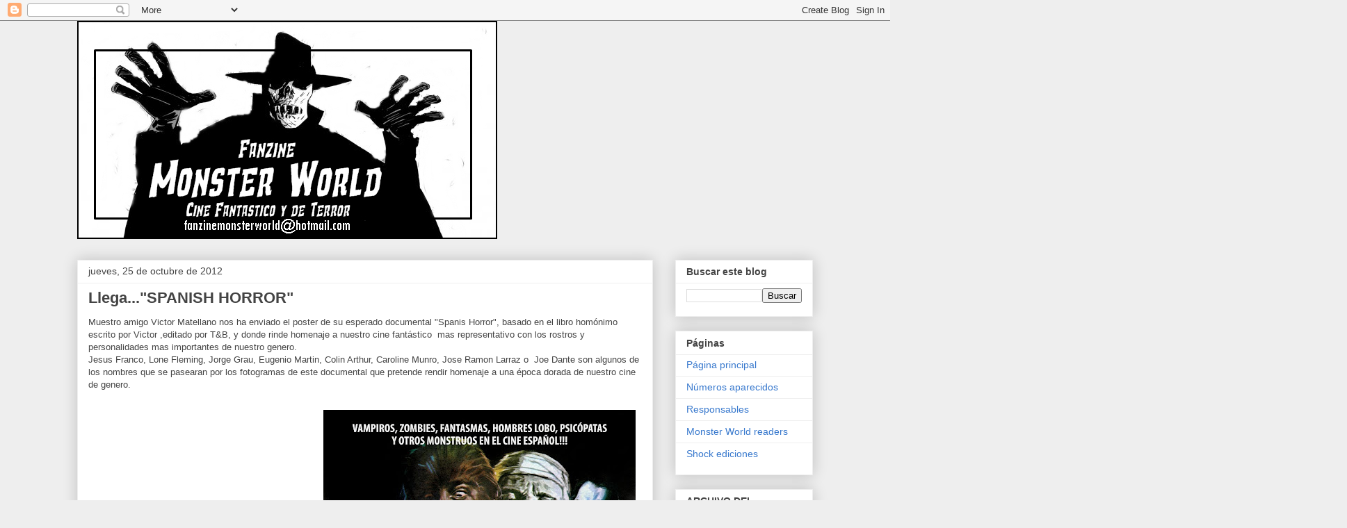

--- FILE ---
content_type: text/html; charset=UTF-8
request_url: https://mundomonstruo.blogspot.com/2012/10/
body_size: 25652
content:
<!DOCTYPE html>
<html class='v2' dir='ltr' lang='es'>
<head>
<link href='https://www.blogger.com/static/v1/widgets/335934321-css_bundle_v2.css' rel='stylesheet' type='text/css'/>
<meta content='width=1100' name='viewport'/>
<meta content='text/html; charset=UTF-8' http-equiv='Content-Type'/>
<meta content='blogger' name='generator'/>
<link href='https://mundomonstruo.blogspot.com/favicon.ico' rel='icon' type='image/x-icon'/>
<link href='http://mundomonstruo.blogspot.com/2012/10/' rel='canonical'/>
<link rel="alternate" type="application/atom+xml" title="monster world - Atom" href="https://mundomonstruo.blogspot.com/feeds/posts/default" />
<link rel="alternate" type="application/rss+xml" title="monster world - RSS" href="https://mundomonstruo.blogspot.com/feeds/posts/default?alt=rss" />
<link rel="service.post" type="application/atom+xml" title="monster world - Atom" href="https://www.blogger.com/feeds/6979389496760271850/posts/default" />
<!--Can't find substitution for tag [blog.ieCssRetrofitLinks]-->
<meta content='http://mundomonstruo.blogspot.com/2012/10/' property='og:url'/>
<meta content='monster world' property='og:title'/>
<meta content='Blog oficial del fanzine Monster World dedicado al cine fantastico y de terror fundado en 1998' property='og:description'/>
<title>monster world: octubre 2012</title>
<style id='page-skin-1' type='text/css'><!--
/*
-----------------------------------------------
Blogger Template Style
Name:     Awesome Inc.
Designer: Tina Chen
URL:      tinachen.org
----------------------------------------------- */
/* Content
----------------------------------------------- */
body {
font: normal normal 13px Arial, Tahoma, Helvetica, FreeSans, sans-serif;
color: #444444;
background: #eeeeee none repeat scroll top left;
}
html body .content-outer {
min-width: 0;
max-width: 100%;
width: 100%;
}
a:link {
text-decoration: none;
color: #3778cd;
}
a:visited {
text-decoration: none;
color: #4d469c;
}
a:hover {
text-decoration: underline;
color: #3778cd;
}
.body-fauxcolumn-outer .cap-top {
position: absolute;
z-index: 1;
height: 276px;
width: 100%;
background: transparent none repeat-x scroll top left;
_background-image: none;
}
/* Columns
----------------------------------------------- */
.content-inner {
padding: 0;
}
.header-inner .section {
margin: 0 16px;
}
.tabs-inner .section {
margin: 0 16px;
}
.main-inner {
padding-top: 30px;
}
.main-inner .column-center-inner,
.main-inner .column-left-inner,
.main-inner .column-right-inner {
padding: 0 5px;
}
*+html body .main-inner .column-center-inner {
margin-top: -30px;
}
#layout .main-inner .column-center-inner {
margin-top: 0;
}
/* Header
----------------------------------------------- */
.header-outer {
margin: 0 0 0 0;
background: transparent none repeat scroll 0 0;
}
.Header h1 {
font: normal bold 40px Arial, Tahoma, Helvetica, FreeSans, sans-serif;
color: #444444;
text-shadow: 0 0 -1px #000000;
}
.Header h1 a {
color: #444444;
}
.Header .description {
font: normal normal 14px Arial, Tahoma, Helvetica, FreeSans, sans-serif;
color: #444444;
}
.header-inner .Header .titlewrapper,
.header-inner .Header .descriptionwrapper {
padding-left: 0;
padding-right: 0;
margin-bottom: 0;
}
.header-inner .Header .titlewrapper {
padding-top: 22px;
}
/* Tabs
----------------------------------------------- */
.tabs-outer {
overflow: hidden;
position: relative;
background: #eeeeee url(https://resources.blogblog.com/blogblog/data/1kt/awesomeinc/tabs_gradient_light.png) repeat scroll 0 0;
}
#layout .tabs-outer {
overflow: visible;
}
.tabs-cap-top, .tabs-cap-bottom {
position: absolute;
width: 100%;
border-top: 1px solid #999999;
}
.tabs-cap-bottom {
bottom: 0;
}
.tabs-inner .widget li a {
display: inline-block;
margin: 0;
padding: .6em 1.5em;
font: normal bold 14px Arial, Tahoma, Helvetica, FreeSans, sans-serif;
color: #444444;
border-top: 1px solid #999999;
border-bottom: 1px solid #999999;
border-left: 1px solid #999999;
height: 16px;
line-height: 16px;
}
.tabs-inner .widget li:last-child a {
border-right: 1px solid #999999;
}
.tabs-inner .widget li.selected a, .tabs-inner .widget li a:hover {
background: #666666 url(https://resources.blogblog.com/blogblog/data/1kt/awesomeinc/tabs_gradient_light.png) repeat-x scroll 0 -100px;
color: #ffffff;
}
/* Headings
----------------------------------------------- */
h2 {
font: normal bold 14px Arial, Tahoma, Helvetica, FreeSans, sans-serif;
color: #444444;
}
/* Widgets
----------------------------------------------- */
.main-inner .section {
margin: 0 27px;
padding: 0;
}
.main-inner .column-left-outer,
.main-inner .column-right-outer {
margin-top: 0;
}
#layout .main-inner .column-left-outer,
#layout .main-inner .column-right-outer {
margin-top: 0;
}
.main-inner .column-left-inner,
.main-inner .column-right-inner {
background: transparent none repeat 0 0;
-moz-box-shadow: 0 0 0 rgba(0, 0, 0, .2);
-webkit-box-shadow: 0 0 0 rgba(0, 0, 0, .2);
-goog-ms-box-shadow: 0 0 0 rgba(0, 0, 0, .2);
box-shadow: 0 0 0 rgba(0, 0, 0, .2);
-moz-border-radius: 0;
-webkit-border-radius: 0;
-goog-ms-border-radius: 0;
border-radius: 0;
}
#layout .main-inner .column-left-inner,
#layout .main-inner .column-right-inner {
margin-top: 0;
}
.sidebar .widget {
font: normal normal 14px Arial, Tahoma, Helvetica, FreeSans, sans-serif;
color: #444444;
}
.sidebar .widget a:link {
color: #3778cd;
}
.sidebar .widget a:visited {
color: #4d469c;
}
.sidebar .widget a:hover {
color: #3778cd;
}
.sidebar .widget h2 {
text-shadow: 0 0 -1px #000000;
}
.main-inner .widget {
background-color: #ffffff;
border: 1px solid #eeeeee;
padding: 0 15px 15px;
margin: 20px -16px;
-moz-box-shadow: 0 0 20px rgba(0, 0, 0, .2);
-webkit-box-shadow: 0 0 20px rgba(0, 0, 0, .2);
-goog-ms-box-shadow: 0 0 20px rgba(0, 0, 0, .2);
box-shadow: 0 0 20px rgba(0, 0, 0, .2);
-moz-border-radius: 0;
-webkit-border-radius: 0;
-goog-ms-border-radius: 0;
border-radius: 0;
}
.main-inner .widget h2 {
margin: 0 -15px;
padding: .6em 15px .5em;
border-bottom: 1px solid transparent;
}
.footer-inner .widget h2 {
padding: 0 0 .4em;
border-bottom: 1px solid transparent;
}
.main-inner .widget h2 + div, .footer-inner .widget h2 + div {
border-top: 1px solid #eeeeee;
padding-top: 8px;
}
.main-inner .widget .widget-content {
margin: 0 -15px;
padding: 7px 15px 0;
}
.main-inner .widget ul, .main-inner .widget #ArchiveList ul.flat {
margin: -8px -15px 0;
padding: 0;
list-style: none;
}
.main-inner .widget #ArchiveList {
margin: -8px 0 0;
}
.main-inner .widget ul li, .main-inner .widget #ArchiveList ul.flat li {
padding: .5em 15px;
text-indent: 0;
color: #666666;
border-top: 1px solid #eeeeee;
border-bottom: 1px solid transparent;
}
.main-inner .widget #ArchiveList ul li {
padding-top: .25em;
padding-bottom: .25em;
}
.main-inner .widget ul li:first-child, .main-inner .widget #ArchiveList ul.flat li:first-child {
border-top: none;
}
.main-inner .widget ul li:last-child, .main-inner .widget #ArchiveList ul.flat li:last-child {
border-bottom: none;
}
.post-body {
position: relative;
}
.main-inner .widget .post-body ul {
padding: 0 2.5em;
margin: .5em 0;
list-style: disc;
}
.main-inner .widget .post-body ul li {
padding: 0.25em 0;
margin-bottom: .25em;
color: #444444;
border: none;
}
.footer-inner .widget ul {
padding: 0;
list-style: none;
}
.widget .zippy {
color: #666666;
}
/* Posts
----------------------------------------------- */
body .main-inner .Blog {
padding: 0;
margin-bottom: 1em;
background-color: transparent;
border: none;
-moz-box-shadow: 0 0 0 rgba(0, 0, 0, 0);
-webkit-box-shadow: 0 0 0 rgba(0, 0, 0, 0);
-goog-ms-box-shadow: 0 0 0 rgba(0, 0, 0, 0);
box-shadow: 0 0 0 rgba(0, 0, 0, 0);
}
.main-inner .section:last-child .Blog:last-child {
padding: 0;
margin-bottom: 1em;
}
.main-inner .widget h2.date-header {
margin: 0 -15px 1px;
padding: 0 0 0 0;
font: normal normal 14px Arial, Tahoma, Helvetica, FreeSans, sans-serif;
color: #444444;
background: transparent none no-repeat scroll top left;
border-top: 0 solid #eeeeee;
border-bottom: 1px solid transparent;
-moz-border-radius-topleft: 0;
-moz-border-radius-topright: 0;
-webkit-border-top-left-radius: 0;
-webkit-border-top-right-radius: 0;
border-top-left-radius: 0;
border-top-right-radius: 0;
position: static;
bottom: 100%;
right: 15px;
text-shadow: 0 0 -1px #000000;
}
.main-inner .widget h2.date-header span {
font: normal normal 14px Arial, Tahoma, Helvetica, FreeSans, sans-serif;
display: block;
padding: .5em 15px;
border-left: 0 solid #eeeeee;
border-right: 0 solid #eeeeee;
}
.date-outer {
position: relative;
margin: 30px 0 20px;
padding: 0 15px;
background-color: #ffffff;
border: 1px solid #eeeeee;
-moz-box-shadow: 0 0 20px rgba(0, 0, 0, .2);
-webkit-box-shadow: 0 0 20px rgba(0, 0, 0, .2);
-goog-ms-box-shadow: 0 0 20px rgba(0, 0, 0, .2);
box-shadow: 0 0 20px rgba(0, 0, 0, .2);
-moz-border-radius: 0;
-webkit-border-radius: 0;
-goog-ms-border-radius: 0;
border-radius: 0;
}
.date-outer:first-child {
margin-top: 0;
}
.date-outer:last-child {
margin-bottom: 20px;
-moz-border-radius-bottomleft: 0;
-moz-border-radius-bottomright: 0;
-webkit-border-bottom-left-radius: 0;
-webkit-border-bottom-right-radius: 0;
-goog-ms-border-bottom-left-radius: 0;
-goog-ms-border-bottom-right-radius: 0;
border-bottom-left-radius: 0;
border-bottom-right-radius: 0;
}
.date-posts {
margin: 0 -15px;
padding: 0 15px;
clear: both;
}
.post-outer, .inline-ad {
border-top: 1px solid #eeeeee;
margin: 0 -15px;
padding: 15px 15px;
}
.post-outer {
padding-bottom: 10px;
}
.post-outer:first-child {
padding-top: 0;
border-top: none;
}
.post-outer:last-child, .inline-ad:last-child {
border-bottom: none;
}
.post-body {
position: relative;
}
.post-body img {
padding: 8px;
background: transparent;
border: 1px solid transparent;
-moz-box-shadow: 0 0 0 rgba(0, 0, 0, .2);
-webkit-box-shadow: 0 0 0 rgba(0, 0, 0, .2);
box-shadow: 0 0 0 rgba(0, 0, 0, .2);
-moz-border-radius: 0;
-webkit-border-radius: 0;
border-radius: 0;
}
h3.post-title, h4 {
font: normal bold 22px Arial, Tahoma, Helvetica, FreeSans, sans-serif;
color: #444444;
}
h3.post-title a {
font: normal bold 22px Arial, Tahoma, Helvetica, FreeSans, sans-serif;
color: #444444;
}
h3.post-title a:hover {
color: #3778cd;
text-decoration: underline;
}
.post-header {
margin: 0 0 1em;
}
.post-body {
line-height: 1.4;
}
.post-outer h2 {
color: #444444;
}
.post-footer {
margin: 1.5em 0 0;
}
#blog-pager {
padding: 15px;
font-size: 120%;
background-color: #ffffff;
border: 1px solid #eeeeee;
-moz-box-shadow: 0 0 20px rgba(0, 0, 0, .2);
-webkit-box-shadow: 0 0 20px rgba(0, 0, 0, .2);
-goog-ms-box-shadow: 0 0 20px rgba(0, 0, 0, .2);
box-shadow: 0 0 20px rgba(0, 0, 0, .2);
-moz-border-radius: 0;
-webkit-border-radius: 0;
-goog-ms-border-radius: 0;
border-radius: 0;
-moz-border-radius-topleft: 0;
-moz-border-radius-topright: 0;
-webkit-border-top-left-radius: 0;
-webkit-border-top-right-radius: 0;
-goog-ms-border-top-left-radius: 0;
-goog-ms-border-top-right-radius: 0;
border-top-left-radius: 0;
border-top-right-radius-topright: 0;
margin-top: 1em;
}
.blog-feeds, .post-feeds {
margin: 1em 0;
text-align: center;
color: #444444;
}
.blog-feeds a, .post-feeds a {
color: #3778cd;
}
.blog-feeds a:visited, .post-feeds a:visited {
color: #4d469c;
}
.blog-feeds a:hover, .post-feeds a:hover {
color: #3778cd;
}
.post-outer .comments {
margin-top: 2em;
}
/* Comments
----------------------------------------------- */
.comments .comments-content .icon.blog-author {
background-repeat: no-repeat;
background-image: url([data-uri]);
}
.comments .comments-content .loadmore a {
border-top: 1px solid #999999;
border-bottom: 1px solid #999999;
}
.comments .continue {
border-top: 2px solid #999999;
}
/* Footer
----------------------------------------------- */
.footer-outer {
margin: -20px 0 -1px;
padding: 20px 0 0;
color: #444444;
overflow: hidden;
}
.footer-fauxborder-left {
border-top: 1px solid #eeeeee;
background: #ffffff none repeat scroll 0 0;
-moz-box-shadow: 0 0 20px rgba(0, 0, 0, .2);
-webkit-box-shadow: 0 0 20px rgba(0, 0, 0, .2);
-goog-ms-box-shadow: 0 0 20px rgba(0, 0, 0, .2);
box-shadow: 0 0 20px rgba(0, 0, 0, .2);
margin: 0 -20px;
}
/* Mobile
----------------------------------------------- */
body.mobile {
background-size: auto;
}
.mobile .body-fauxcolumn-outer {
background: transparent none repeat scroll top left;
}
*+html body.mobile .main-inner .column-center-inner {
margin-top: 0;
}
.mobile .main-inner .widget {
padding: 0 0 15px;
}
.mobile .main-inner .widget h2 + div,
.mobile .footer-inner .widget h2 + div {
border-top: none;
padding-top: 0;
}
.mobile .footer-inner .widget h2 {
padding: 0.5em 0;
border-bottom: none;
}
.mobile .main-inner .widget .widget-content {
margin: 0;
padding: 7px 0 0;
}
.mobile .main-inner .widget ul,
.mobile .main-inner .widget #ArchiveList ul.flat {
margin: 0 -15px 0;
}
.mobile .main-inner .widget h2.date-header {
right: 0;
}
.mobile .date-header span {
padding: 0.4em 0;
}
.mobile .date-outer:first-child {
margin-bottom: 0;
border: 1px solid #eeeeee;
-moz-border-radius-topleft: 0;
-moz-border-radius-topright: 0;
-webkit-border-top-left-radius: 0;
-webkit-border-top-right-radius: 0;
-goog-ms-border-top-left-radius: 0;
-goog-ms-border-top-right-radius: 0;
border-top-left-radius: 0;
border-top-right-radius: 0;
}
.mobile .date-outer {
border-color: #eeeeee;
border-width: 0 1px 1px;
}
.mobile .date-outer:last-child {
margin-bottom: 0;
}
.mobile .main-inner {
padding: 0;
}
.mobile .header-inner .section {
margin: 0;
}
.mobile .post-outer, .mobile .inline-ad {
padding: 5px 0;
}
.mobile .tabs-inner .section {
margin: 0 10px;
}
.mobile .main-inner .widget h2 {
margin: 0;
padding: 0;
}
.mobile .main-inner .widget h2.date-header span {
padding: 0;
}
.mobile .main-inner .widget .widget-content {
margin: 0;
padding: 7px 0 0;
}
.mobile #blog-pager {
border: 1px solid transparent;
background: #ffffff none repeat scroll 0 0;
}
.mobile .main-inner .column-left-inner,
.mobile .main-inner .column-right-inner {
background: transparent none repeat 0 0;
-moz-box-shadow: none;
-webkit-box-shadow: none;
-goog-ms-box-shadow: none;
box-shadow: none;
}
.mobile .date-posts {
margin: 0;
padding: 0;
}
.mobile .footer-fauxborder-left {
margin: 0;
border-top: inherit;
}
.mobile .main-inner .section:last-child .Blog:last-child {
margin-bottom: 0;
}
.mobile-index-contents {
color: #444444;
}
.mobile .mobile-link-button {
background: #3778cd url(https://resources.blogblog.com/blogblog/data/1kt/awesomeinc/tabs_gradient_light.png) repeat scroll 0 0;
}
.mobile-link-button a:link, .mobile-link-button a:visited {
color: #ffffff;
}
.mobile .tabs-inner .PageList .widget-content {
background: transparent;
border-top: 1px solid;
border-color: #999999;
color: #444444;
}
.mobile .tabs-inner .PageList .widget-content .pagelist-arrow {
border-left: 1px solid #999999;
}

--></style>
<style id='template-skin-1' type='text/css'><!--
body {
min-width: 1090px;
}
.content-outer, .content-fauxcolumn-outer, .region-inner {
min-width: 1090px;
max-width: 1090px;
_width: 1090px;
}
.main-inner .columns {
padding-left: 0;
padding-right: 230px;
}
.main-inner .fauxcolumn-center-outer {
left: 0;
right: 230px;
/* IE6 does not respect left and right together */
_width: expression(this.parentNode.offsetWidth -
parseInt("0") -
parseInt("230px") + 'px');
}
.main-inner .fauxcolumn-left-outer {
width: 0;
}
.main-inner .fauxcolumn-right-outer {
width: 230px;
}
.main-inner .column-left-outer {
width: 0;
right: 100%;
margin-left: -0;
}
.main-inner .column-right-outer {
width: 230px;
margin-right: -230px;
}
#layout {
min-width: 0;
}
#layout .content-outer {
min-width: 0;
width: 800px;
}
#layout .region-inner {
min-width: 0;
width: auto;
}
body#layout div.add_widget {
padding: 8px;
}
body#layout div.add_widget a {
margin-left: 32px;
}
--></style>
<link href='https://www.blogger.com/dyn-css/authorization.css?targetBlogID=6979389496760271850&amp;zx=b96dc505-2de4-4b8b-aec2-72f99115c822' media='none' onload='if(media!=&#39;all&#39;)media=&#39;all&#39;' rel='stylesheet'/><noscript><link href='https://www.blogger.com/dyn-css/authorization.css?targetBlogID=6979389496760271850&amp;zx=b96dc505-2de4-4b8b-aec2-72f99115c822' rel='stylesheet'/></noscript>
<meta name='google-adsense-platform-account' content='ca-host-pub-1556223355139109'/>
<meta name='google-adsense-platform-domain' content='blogspot.com'/>

</head>
<body class='loading variant-light'>
<div class='navbar section' id='navbar' name='Barra de navegación'><div class='widget Navbar' data-version='1' id='Navbar1'><script type="text/javascript">
    function setAttributeOnload(object, attribute, val) {
      if(window.addEventListener) {
        window.addEventListener('load',
          function(){ object[attribute] = val; }, false);
      } else {
        window.attachEvent('onload', function(){ object[attribute] = val; });
      }
    }
  </script>
<div id="navbar-iframe-container"></div>
<script type="text/javascript" src="https://apis.google.com/js/platform.js"></script>
<script type="text/javascript">
      gapi.load("gapi.iframes:gapi.iframes.style.bubble", function() {
        if (gapi.iframes && gapi.iframes.getContext) {
          gapi.iframes.getContext().openChild({
              url: 'https://www.blogger.com/navbar/6979389496760271850?origin\x3dhttps://mundomonstruo.blogspot.com',
              where: document.getElementById("navbar-iframe-container"),
              id: "navbar-iframe"
          });
        }
      });
    </script><script type="text/javascript">
(function() {
var script = document.createElement('script');
script.type = 'text/javascript';
script.src = '//pagead2.googlesyndication.com/pagead/js/google_top_exp.js';
var head = document.getElementsByTagName('head')[0];
if (head) {
head.appendChild(script);
}})();
</script>
</div></div>
<div class='body-fauxcolumns'>
<div class='fauxcolumn-outer body-fauxcolumn-outer'>
<div class='cap-top'>
<div class='cap-left'></div>
<div class='cap-right'></div>
</div>
<div class='fauxborder-left'>
<div class='fauxborder-right'></div>
<div class='fauxcolumn-inner'>
</div>
</div>
<div class='cap-bottom'>
<div class='cap-left'></div>
<div class='cap-right'></div>
</div>
</div>
</div>
<div class='content'>
<div class='content-fauxcolumns'>
<div class='fauxcolumn-outer content-fauxcolumn-outer'>
<div class='cap-top'>
<div class='cap-left'></div>
<div class='cap-right'></div>
</div>
<div class='fauxborder-left'>
<div class='fauxborder-right'></div>
<div class='fauxcolumn-inner'>
</div>
</div>
<div class='cap-bottom'>
<div class='cap-left'></div>
<div class='cap-right'></div>
</div>
</div>
</div>
<div class='content-outer'>
<div class='content-cap-top cap-top'>
<div class='cap-left'></div>
<div class='cap-right'></div>
</div>
<div class='fauxborder-left content-fauxborder-left'>
<div class='fauxborder-right content-fauxborder-right'></div>
<div class='content-inner'>
<header>
<div class='header-outer'>
<div class='header-cap-top cap-top'>
<div class='cap-left'></div>
<div class='cap-right'></div>
</div>
<div class='fauxborder-left header-fauxborder-left'>
<div class='fauxborder-right header-fauxborder-right'></div>
<div class='region-inner header-inner'>
<div class='header section' id='header' name='Cabecera'><div class='widget Header' data-version='1' id='Header1'>
<div id='header-inner'>
<a href='https://mundomonstruo.blogspot.com/' style='display: block'>
<img alt='monster world' height='314px; ' id='Header1_headerimg' src='https://blogger.googleusercontent.com/img/b/R29vZ2xl/AVvXsEjwKdIcQcGzoK0eqQGyaIOKce2XmxD0HGXxCTKcnz9bx1jcm8ziJwiq5KofkxDHgHmaIILyVjZVhuTA7WJgul0KyTzKwLBs6Yfa511uuhlNAyN1qyz7ldrLtU6hX3EPN1JMjkfsKJNteUo/s1058/flayer+MW.jpg' style='display: block' width='604px; '/>
</a>
</div>
</div></div>
</div>
</div>
<div class='header-cap-bottom cap-bottom'>
<div class='cap-left'></div>
<div class='cap-right'></div>
</div>
</div>
</header>
<div class='tabs-outer'>
<div class='tabs-cap-top cap-top'>
<div class='cap-left'></div>
<div class='cap-right'></div>
</div>
<div class='fauxborder-left tabs-fauxborder-left'>
<div class='fauxborder-right tabs-fauxborder-right'></div>
<div class='region-inner tabs-inner'>
<div class='tabs no-items section' id='crosscol' name='Multicolumnas'></div>
<div class='tabs no-items section' id='crosscol-overflow' name='Cross-Column 2'></div>
</div>
</div>
<div class='tabs-cap-bottom cap-bottom'>
<div class='cap-left'></div>
<div class='cap-right'></div>
</div>
</div>
<div class='main-outer'>
<div class='main-cap-top cap-top'>
<div class='cap-left'></div>
<div class='cap-right'></div>
</div>
<div class='fauxborder-left main-fauxborder-left'>
<div class='fauxborder-right main-fauxborder-right'></div>
<div class='region-inner main-inner'>
<div class='columns fauxcolumns'>
<div class='fauxcolumn-outer fauxcolumn-center-outer'>
<div class='cap-top'>
<div class='cap-left'></div>
<div class='cap-right'></div>
</div>
<div class='fauxborder-left'>
<div class='fauxborder-right'></div>
<div class='fauxcolumn-inner'>
</div>
</div>
<div class='cap-bottom'>
<div class='cap-left'></div>
<div class='cap-right'></div>
</div>
</div>
<div class='fauxcolumn-outer fauxcolumn-left-outer'>
<div class='cap-top'>
<div class='cap-left'></div>
<div class='cap-right'></div>
</div>
<div class='fauxborder-left'>
<div class='fauxborder-right'></div>
<div class='fauxcolumn-inner'>
</div>
</div>
<div class='cap-bottom'>
<div class='cap-left'></div>
<div class='cap-right'></div>
</div>
</div>
<div class='fauxcolumn-outer fauxcolumn-right-outer'>
<div class='cap-top'>
<div class='cap-left'></div>
<div class='cap-right'></div>
</div>
<div class='fauxborder-left'>
<div class='fauxborder-right'></div>
<div class='fauxcolumn-inner'>
</div>
</div>
<div class='cap-bottom'>
<div class='cap-left'></div>
<div class='cap-right'></div>
</div>
</div>
<!-- corrects IE6 width calculation -->
<div class='columns-inner'>
<div class='column-center-outer'>
<div class='column-center-inner'>
<div class='main section' id='main' name='Principal'><div class='widget Blog' data-version='1' id='Blog1'>
<div class='blog-posts hfeed'>

          <div class="date-outer">
        
<h2 class='date-header'><span>jueves, 25 de octubre de 2012</span></h2>

          <div class="date-posts">
        
<div class='post-outer'>
<div class='post hentry uncustomized-post-template' itemprop='blogPost' itemscope='itemscope' itemtype='http://schema.org/BlogPosting'>
<meta content='https://blogger.googleusercontent.com/img/b/R29vZ2xl/AVvXsEgmmHGBILgNlSbABflQ4ItC0stuR99JA1vH-lMqQ9n2IevpzjNSEV8XcqJnpwnLp7pK_qj-AihRlUO_gtOouU5hlDVb3rjqBf557W0i2Uso7a1-Jip6xXHpmWFsd5R5A3rElHvxfG2iVtQ/s640/Cartel+Spanish+Horror+A4.jpg' itemprop='image_url'/>
<meta content='6979389496760271850' itemprop='blogId'/>
<meta content='5516594084033083822' itemprop='postId'/>
<a name='5516594084033083822'></a>
<h3 class='post-title entry-title' itemprop='name'>
<a href='https://mundomonstruo.blogspot.com/2012/10/llegaspanish-horror.html'>Llega..."SPANISH HORROR"</a>
</h3>
<div class='post-header'>
<div class='post-header-line-1'></div>
</div>
<div class='post-body entry-content' id='post-body-5516594084033083822' itemprop='description articleBody'>
Muestro amigo Victor Matellano nos ha enviado el poster de su esperado documental "Spanis Horror", basado en el libro&nbsp;homónimo escrito por Victor&nbsp;,editado por T&amp;B, y donde rinde homenaje a nuestro cine&nbsp;fantástico&nbsp; mas representativo con los rostros y personalidades mas importantes de nuestro genero.<br />
Jesus Franco, Lone Fleming, Jorge Grau, Eugenio Martin, Colin Arthur, Caroline Munro, Jose Ramon Larraz o &nbsp;Joe Dante son algunos de los nombres que se pasearan por los fotogramas de este documental que pretende rendir homenaje a una&nbsp;época&nbsp;dorada de nuestro cine de genero.<br />
<br />
<div class="separator" style="clear: both; text-align: center;">
<a href="https://blogger.googleusercontent.com/img/b/R29vZ2xl/AVvXsEgmmHGBILgNlSbABflQ4ItC0stuR99JA1vH-lMqQ9n2IevpzjNSEV8XcqJnpwnLp7pK_qj-AihRlUO_gtOouU5hlDVb3rjqBf557W0i2Uso7a1-Jip6xXHpmWFsd5R5A3rElHvxfG2iVtQ/s1600/Cartel+Spanish+Horror+A4.jpg" imageanchor="1" style="clear: right; float: right; margin-bottom: 1em; margin-left: 1em;"><img border="0" height="640" src="https://blogger.googleusercontent.com/img/b/R29vZ2xl/AVvXsEgmmHGBILgNlSbABflQ4ItC0stuR99JA1vH-lMqQ9n2IevpzjNSEV8XcqJnpwnLp7pK_qj-AihRlUO_gtOouU5hlDVb3rjqBf557W0i2Uso7a1-Jip6xXHpmWFsd5R5A3rElHvxfG2iVtQ/s640/Cartel+Spanish+Horror+A4.jpg" width="449" /></a><a href="https://blogger.googleusercontent.com/img/b/R29vZ2xl/AVvXsEg-Sn2OJSJUvswEfVDP-GtrLRx_BJVWpw_fVOJBgsOhEO_GRO5lgv5jOz_NKq4bRjT0ydYTpTamx62sgyRMhawwbkTwCF7638Ge57OwH3_nAwWEghqi38rEyTS2QPI0d-6Uz15XXh6KLsY/s1600/14461201_Larraz_ok.jpg" imageanchor="1" style="margin-left: 1em; margin-right: 1em;"><img border="0" height="359" src="https://blogger.googleusercontent.com/img/b/R29vZ2xl/AVvXsEg-Sn2OJSJUvswEfVDP-GtrLRx_BJVWpw_fVOJBgsOhEO_GRO5lgv5jOz_NKq4bRjT0ydYTpTamx62sgyRMhawwbkTwCF7638Ge57OwH3_nAwWEghqi38rEyTS2QPI0d-6Uz15XXh6KLsY/s640/14461201_Larraz_ok.jpg" width="640" /></a></div>
<div style="text-align: center;">
&nbsp;Jose Ramon Larraz</div>
<div style="text-align: center;">
<br /></div>
<div class="separator" style="clear: both; text-align: center;">
<a href="https://blogger.googleusercontent.com/img/b/R29vZ2xl/AVvXsEjWub9VLWqKzpWGJXPTYI8OyCcYzM7ncnyMPNP1BLGrIwOf8PN_DfpNxRGwAISTa754vFRYQLQvdchWBQ5-1mNYe6I8Xp_0wGoWFLtuXfuyNmvIlWFg48h1NRXlmAahzon6yxVfiA7Ww1I/s1600/14461297_Taylor_ok+(1).jpg" imageanchor="1" style="margin-left: 1em; margin-right: 1em;"><img border="0" height="360" src="https://blogger.googleusercontent.com/img/b/R29vZ2xl/AVvXsEjWub9VLWqKzpWGJXPTYI8OyCcYzM7ncnyMPNP1BLGrIwOf8PN_DfpNxRGwAISTa754vFRYQLQvdchWBQ5-1mNYe6I8Xp_0wGoWFLtuXfuyNmvIlWFg48h1NRXlmAahzon6yxVfiA7Ww1I/s640/14461297_Taylor_ok+(1).jpg" width="640" /></a></div>
<div style="text-align: center;">
&nbsp;Jack Taylor</div>
<div class="separator" style="clear: both; text-align: center;">
</div>
<br />
<div class="separator" style="clear: both; text-align: center;">
<a href="https://blogger.googleusercontent.com/img/b/R29vZ2xl/AVvXsEgKF8ScDI8DWP_PZ32slSvsxL70E7koM6V0fSpUyn7LDROoJmi4Krkyxak_1j1yXjciBddUYBlBmrETjZxtMrFvGqJlGBsqfY34o3ut43PKo55VQbieLJO-nk99ur5lg_VC9n53SHV0SI0/s1600/14461606_Colin_ok.jpg" imageanchor="1" style="margin-left: 1em; margin-right: 1em;"><img border="0" height="358" src="https://blogger.googleusercontent.com/img/b/R29vZ2xl/AVvXsEgKF8ScDI8DWP_PZ32slSvsxL70E7koM6V0fSpUyn7LDROoJmi4Krkyxak_1j1yXjciBddUYBlBmrETjZxtMrFvGqJlGBsqfY34o3ut43PKo55VQbieLJO-nk99ur5lg_VC9n53SHV0SI0/s640/14461606_Colin_ok.jpg" width="640" /></a></div>
<div style="text-align: center;">
&nbsp;Colin Acthur</div>
<br />
<div class="separator" style="clear: both; text-align: center;">
<a href="https://blogger.googleusercontent.com/img/b/R29vZ2xl/AVvXsEhjXdfIPq8GSF1wfiUpIN780PogGor6CjH3BibzRCYaFAJHTb4I8s2sSyjxTXSAPgFOurik4kYnoT2XcTxrtyqqiX5f2Gosi9vEB25vyDKA4zzYWNl59rUH4RKyQQ1Shf7P8puTLiIOv2Q/s1600/14461934_Grau_ok.jpg" imageanchor="1" style="margin-left: 1em; margin-right: 1em;"><img border="0" height="358" src="https://blogger.googleusercontent.com/img/b/R29vZ2xl/AVvXsEhjXdfIPq8GSF1wfiUpIN780PogGor6CjH3BibzRCYaFAJHTb4I8s2sSyjxTXSAPgFOurik4kYnoT2XcTxrtyqqiX5f2Gosi9vEB25vyDKA4zzYWNl59rUH4RKyQQ1Shf7P8puTLiIOv2Q/s640/14461934_Grau_ok.jpg" width="640" /></a></div>
<div style="text-align: center;">
Jorge Grau</div>
<br />
<div class="separator" style="clear: both; text-align: center;">
<a href="https://blogger.googleusercontent.com/img/b/R29vZ2xl/AVvXsEg-hlYlcsCg9SnPirysW6LgcB8m5vbeUAJ9Fjp_bJySRYSqJY_dluHR_7PCd-NbOP4r-ip-BB7ZCc9n4RTbvDUWnsnU2P6nKN6wXUKdpn-oopb8AR5y7biTMVbVTQAMj9zI6YX7blPstVk/s1600/tumbaabierta_Antonio-Mayans-May-Heatrherly-y-V%C3%ADctor-Matellano.-Spanish-Horror.jpeg" imageanchor="1" style="margin-left: 1em; margin-right: 1em;"><img border="0" height="426" src="https://blogger.googleusercontent.com/img/b/R29vZ2xl/AVvXsEg-hlYlcsCg9SnPirysW6LgcB8m5vbeUAJ9Fjp_bJySRYSqJY_dluHR_7PCd-NbOP4r-ip-BB7ZCc9n4RTbvDUWnsnU2P6nKN6wXUKdpn-oopb8AR5y7biTMVbVTQAMj9zI6YX7blPstVk/s640/tumbaabierta_Antonio-Mayans-May-Heatrherly-y-V%C3%ADctor-Matellano.-Spanish-Horror.jpeg" width="640" /></a></div>
<div style="text-align: center;">
Antonio Mayans y May Eatrherly junto al director Victor Matellano.</div>
<br />
<br />
Producido por Old Cinema Project y Jose Frace P.C<br />
<br />
Muy pronto mas&nbsp;información...estaros atentos!!<br />
<br />
<br />
<div style='clear: both;'></div>
</div>
<div class='post-footer'>
<div class='post-footer-line post-footer-line-1'>
<span class='post-author vcard'>
</span>
<span class='post-timestamp'>
en
<meta content='http://mundomonstruo.blogspot.com/2012/10/llegaspanish-horror.html' itemprop='url'/>
<a class='timestamp-link' href='https://mundomonstruo.blogspot.com/2012/10/llegaspanish-horror.html' rel='bookmark' title='permanent link'><abbr class='published' itemprop='datePublished' title='2012-10-25T19:30:00+02:00'>octubre 25, 2012</abbr></a>
</span>
<span class='post-comment-link'>
<a class='comment-link' href='https://www.blogger.com/comment/fullpage/post/6979389496760271850/5516594084033083822' onclick=''>
No hay comentarios:
  </a>
</span>
<span class='post-icons'>
<span class='item-control blog-admin pid-680889811'>
<a href='https://www.blogger.com/post-edit.g?blogID=6979389496760271850&postID=5516594084033083822&from=pencil' title='Editar entrada'>
<img alt='' class='icon-action' height='18' src='https://resources.blogblog.com/img/icon18_edit_allbkg.gif' width='18'/>
</a>
</span>
</span>
<div class='post-share-buttons goog-inline-block'>
<a class='goog-inline-block share-button sb-email' href='https://www.blogger.com/share-post.g?blogID=6979389496760271850&postID=5516594084033083822&target=email' target='_blank' title='Enviar por correo electrónico'><span class='share-button-link-text'>Enviar por correo electrónico</span></a><a class='goog-inline-block share-button sb-blog' href='https://www.blogger.com/share-post.g?blogID=6979389496760271850&postID=5516594084033083822&target=blog' onclick='window.open(this.href, "_blank", "height=270,width=475"); return false;' target='_blank' title='Escribe un blog'><span class='share-button-link-text'>Escribe un blog</span></a><a class='goog-inline-block share-button sb-twitter' href='https://www.blogger.com/share-post.g?blogID=6979389496760271850&postID=5516594084033083822&target=twitter' target='_blank' title='Compartir en X'><span class='share-button-link-text'>Compartir en X</span></a><a class='goog-inline-block share-button sb-facebook' href='https://www.blogger.com/share-post.g?blogID=6979389496760271850&postID=5516594084033083822&target=facebook' onclick='window.open(this.href, "_blank", "height=430,width=640"); return false;' target='_blank' title='Compartir con Facebook'><span class='share-button-link-text'>Compartir con Facebook</span></a><a class='goog-inline-block share-button sb-pinterest' href='https://www.blogger.com/share-post.g?blogID=6979389496760271850&postID=5516594084033083822&target=pinterest' target='_blank' title='Compartir en Pinterest'><span class='share-button-link-text'>Compartir en Pinterest</span></a>
</div>
</div>
<div class='post-footer-line post-footer-line-2'>
<span class='post-labels'>
Etiquetas:
<a href='https://mundomonstruo.blogspot.com/search/label/Noticias%20del%20otro%20mundo' rel='tag'>Noticias del otro mundo</a>
</span>
</div>
<div class='post-footer-line post-footer-line-3'>
<span class='post-location'>
</span>
</div>
</div>
</div>
</div>

        </div></div>
      
</div>
<div class='blog-pager' id='blog-pager'>
<span id='blog-pager-newer-link'>
<a class='blog-pager-newer-link' href='https://mundomonstruo.blogspot.com/search?updated-max=2012-12-31T18:54:00%2B01:00&amp;max-results=11&amp;reverse-paginate=true' id='Blog1_blog-pager-newer-link' title='Entradas más recientes'>Entradas más recientes</a>
</span>
<span id='blog-pager-older-link'>
<a class='blog-pager-older-link' href='https://mundomonstruo.blogspot.com/search?updated-max=2012-10-25T19:30:00%2B02:00&amp;max-results=11' id='Blog1_blog-pager-older-link' title='Entradas antiguas'>Entradas antiguas</a>
</span>
<a class='home-link' href='https://mundomonstruo.blogspot.com/'>Inicio</a>
</div>
<div class='clear'></div>
<div class='blog-feeds'>
<div class='feed-links'>
Suscribirse a:
<a class='feed-link' href='https://mundomonstruo.blogspot.com/feeds/posts/default' target='_blank' type='application/atom+xml'>Comentarios (Atom)</a>
</div>
</div>
</div><div class='widget FeaturedPost' data-version='1' id='FeaturedPost1'>
<div class='post-summary'>
<h3><a href='https://mundomonstruo.blogspot.com/2022/10/llego-la-hora-del-espanto.html'>LLEGO LA HORA DEL ESPANTO!!!!</a></h3>
<p>
Se que muchos lo estabais esperando, ha pasado más tiempo de lo esperado pero por fin ya está aquí el nuevo numero 4 de ESPANTO de la mano d...
</p>
<img class='image' src='https://blogger.googleusercontent.com/img/b/R29vZ2xl/AVvXsEiNCwxOTk6VsUwH7wyvlbGae8svT9cTNuEdhiaMGqhKsbGmWfOoSRhxujIywfVIr80gb8mnTqZh_uw5bh3ajbibXYpE5JTXD-Ze_r1zAgI9wgx3w0eWHssVY3e8S3jx5Cg1xYhIWJz8IfsLkOitafM6sPiC-L3pOdzcXlH44RBQAdT5mfUGi1OKxkpd/w490-h640/ESPANTO%20PORTADA.jpg'/>
</div>
<style type='text/css'>
    .image {
      width: 100%;
    }
  </style>
<div class='clear'></div>
</div>
<div class='widget PopularPosts' data-version='1' id='PopularPosts1'>
<div class='widget-content popular-posts'>
<ul>
<li>
<div class='item-content'>
<div class='item-thumbnail'>
<a href='https://mundomonstruo.blogspot.com/2020/02/llega-monster-mash.html' target='_blank'>
<img alt='' border='0' src='https://blogger.googleusercontent.com/img/b/R29vZ2xl/AVvXsEgnAG2e_aLLSkmQwf2xHM1gGstjYGC2WX-DtgCtz4IEnWX03Z_BjPDTSrnBPMglNLqKLctIXbGOfUmn03U9_0yy8gjKX6ImrLzlmVoQ8HB0TGc0UyyyMALbRJWL96xraNfkrUca_DpD9GE/w72-h72-p-k-no-nu/mm1.jpg'/>
</a>
</div>
<div class='item-title'><a href='https://mundomonstruo.blogspot.com/2020/02/llega-monster-mash.html'>&#161;Llega MONSTER MASH!</a></div>
<div class='item-snippet'>     FrankenPress, el pequeño sello independiente autogestionado por el escritor y dibujante Marc Gras, anuncia la publicación de MONSTER MA...</div>
</div>
<div style='clear: both;'></div>
</li>
<li>
<div class='item-content'>
<div class='item-thumbnail'>
<a href='https://mundomonstruo.blogspot.com/2009/06/monstruos-diabolicos.html' target='_blank'>
<img alt='' border='0' src='https://blogger.googleusercontent.com/img/b/R29vZ2xl/AVvXsEiBGPJavSu4FsuCy14FNnDj9fv-_biQPmW8LoAD5XmttvU8utpLDchC2bi6zZ6vcg25gsvmm-BXyPfzTTNp_hwKITgZruKXxFDvLXPgo3rx-LkrSzXHRRln7M8qmGJDE4OOU-yujF0LXkk/w72-h72-p-k-no-nu/portada+monstruos+diabolicos+albun+cromos.jpg'/>
</a>
</div>
<div class='item-title'><a href='https://mundomonstruo.blogspot.com/2009/06/monstruos-diabolicos.html'>Monstruos Diabolicos</a></div>
<div class='item-snippet'>En 1985 salio a la venta esta terrorífica colección de cromos que encandilo a mas de uno con sus increíbles criaturas y seres imposibles.&#8221;Mo...</div>
</div>
<div style='clear: both;'></div>
</li>
</ul>
<div class='clear'></div>
</div>
</div></div>
</div>
</div>
<div class='column-left-outer'>
<div class='column-left-inner'>
<aside>
</aside>
</div>
</div>
<div class='column-right-outer'>
<div class='column-right-inner'>
<aside>
<div class='sidebar section' id='sidebar-right-1'><div class='widget BlogSearch' data-version='1' id='BlogSearch1'>
<h2 class='title'>Buscar este blog</h2>
<div class='widget-content'>
<div id='BlogSearch1_form'>
<form action='https://mundomonstruo.blogspot.com/search' class='gsc-search-box' target='_top'>
<table cellpadding='0' cellspacing='0' class='gsc-search-box'>
<tbody>
<tr>
<td class='gsc-input'>
<input autocomplete='off' class='gsc-input' name='q' size='10' title='search' type='text' value=''/>
</td>
<td class='gsc-search-button'>
<input class='gsc-search-button' title='search' type='submit' value='Buscar'/>
</td>
</tr>
</tbody>
</table>
</form>
</div>
</div>
<div class='clear'></div>
</div><div class='widget PageList' data-version='1' id='PageList1'>
<h2>Páginas</h2>
<div class='widget-content'>
<ul>
<li>
<a href='https://mundomonstruo.blogspot.com/'>Página principal</a>
</li>
<li>
<a href='https://mundomonstruo.blogspot.com/p/numeros-aparecidos.html'>Números aparecidos</a>
</li>
<li>
<a href='https://mundomonstruo.blogspot.com/p/responsables.html'>Responsables</a>
</li>
<li>
<a href='http://www.monsterworldreaders.blogspot.com.es/'>Monster World readers</a>
</li>
<li>
<a href='http://shockeditions.blogspot.com.es/'>Shock ediciones </a>
</li>
</ul>
<div class='clear'></div>
</div>
</div>
<div class='widget BlogArchive' data-version='1' id='BlogArchive1'>
<h2>ARCHIVO DEL MONSTER BLOG</h2>
<div class='widget-content'>
<div id='ArchiveList'>
<div id='BlogArchive1_ArchiveList'>
<ul class='hierarchy'>
<li class='archivedate collapsed'>
<a class='toggle' href='javascript:void(0)'>
<span class='zippy'>

        &#9658;&#160;
      
</span>
</a>
<a class='post-count-link' href='https://mundomonstruo.blogspot.com/2008/'>
2008
</a>
<span class='post-count' dir='ltr'>(39)</span>
<ul class='hierarchy'>
<li class='archivedate collapsed'>
<a class='toggle' href='javascript:void(0)'>
<span class='zippy'>

        &#9658;&#160;
      
</span>
</a>
<a class='post-count-link' href='https://mundomonstruo.blogspot.com/2008/09/'>
septiembre
</a>
<span class='post-count' dir='ltr'>(3)</span>
</li>
</ul>
<ul class='hierarchy'>
<li class='archivedate collapsed'>
<a class='toggle' href='javascript:void(0)'>
<span class='zippy'>

        &#9658;&#160;
      
</span>
</a>
<a class='post-count-link' href='https://mundomonstruo.blogspot.com/2008/10/'>
octubre
</a>
<span class='post-count' dir='ltr'>(11)</span>
</li>
</ul>
<ul class='hierarchy'>
<li class='archivedate collapsed'>
<a class='toggle' href='javascript:void(0)'>
<span class='zippy'>

        &#9658;&#160;
      
</span>
</a>
<a class='post-count-link' href='https://mundomonstruo.blogspot.com/2008/11/'>
noviembre
</a>
<span class='post-count' dir='ltr'>(14)</span>
</li>
</ul>
<ul class='hierarchy'>
<li class='archivedate collapsed'>
<a class='toggle' href='javascript:void(0)'>
<span class='zippy'>

        &#9658;&#160;
      
</span>
</a>
<a class='post-count-link' href='https://mundomonstruo.blogspot.com/2008/12/'>
diciembre
</a>
<span class='post-count' dir='ltr'>(11)</span>
</li>
</ul>
</li>
</ul>
<ul class='hierarchy'>
<li class='archivedate collapsed'>
<a class='toggle' href='javascript:void(0)'>
<span class='zippy'>

        &#9658;&#160;
      
</span>
</a>
<a class='post-count-link' href='https://mundomonstruo.blogspot.com/2009/'>
2009
</a>
<span class='post-count' dir='ltr'>(341)</span>
<ul class='hierarchy'>
<li class='archivedate collapsed'>
<a class='toggle' href='javascript:void(0)'>
<span class='zippy'>

        &#9658;&#160;
      
</span>
</a>
<a class='post-count-link' href='https://mundomonstruo.blogspot.com/2009/01/'>
enero
</a>
<span class='post-count' dir='ltr'>(16)</span>
</li>
</ul>
<ul class='hierarchy'>
<li class='archivedate collapsed'>
<a class='toggle' href='javascript:void(0)'>
<span class='zippy'>

        &#9658;&#160;
      
</span>
</a>
<a class='post-count-link' href='https://mundomonstruo.blogspot.com/2009/02/'>
febrero
</a>
<span class='post-count' dir='ltr'>(22)</span>
</li>
</ul>
<ul class='hierarchy'>
<li class='archivedate collapsed'>
<a class='toggle' href='javascript:void(0)'>
<span class='zippy'>

        &#9658;&#160;
      
</span>
</a>
<a class='post-count-link' href='https://mundomonstruo.blogspot.com/2009/03/'>
marzo
</a>
<span class='post-count' dir='ltr'>(24)</span>
</li>
</ul>
<ul class='hierarchy'>
<li class='archivedate collapsed'>
<a class='toggle' href='javascript:void(0)'>
<span class='zippy'>

        &#9658;&#160;
      
</span>
</a>
<a class='post-count-link' href='https://mundomonstruo.blogspot.com/2009/04/'>
abril
</a>
<span class='post-count' dir='ltr'>(36)</span>
</li>
</ul>
<ul class='hierarchy'>
<li class='archivedate collapsed'>
<a class='toggle' href='javascript:void(0)'>
<span class='zippy'>

        &#9658;&#160;
      
</span>
</a>
<a class='post-count-link' href='https://mundomonstruo.blogspot.com/2009/05/'>
mayo
</a>
<span class='post-count' dir='ltr'>(31)</span>
</li>
</ul>
<ul class='hierarchy'>
<li class='archivedate collapsed'>
<a class='toggle' href='javascript:void(0)'>
<span class='zippy'>

        &#9658;&#160;
      
</span>
</a>
<a class='post-count-link' href='https://mundomonstruo.blogspot.com/2009/06/'>
junio
</a>
<span class='post-count' dir='ltr'>(38)</span>
</li>
</ul>
<ul class='hierarchy'>
<li class='archivedate collapsed'>
<a class='toggle' href='javascript:void(0)'>
<span class='zippy'>

        &#9658;&#160;
      
</span>
</a>
<a class='post-count-link' href='https://mundomonstruo.blogspot.com/2009/07/'>
julio
</a>
<span class='post-count' dir='ltr'>(44)</span>
</li>
</ul>
<ul class='hierarchy'>
<li class='archivedate collapsed'>
<a class='toggle' href='javascript:void(0)'>
<span class='zippy'>

        &#9658;&#160;
      
</span>
</a>
<a class='post-count-link' href='https://mundomonstruo.blogspot.com/2009/08/'>
agosto
</a>
<span class='post-count' dir='ltr'>(29)</span>
</li>
</ul>
<ul class='hierarchy'>
<li class='archivedate collapsed'>
<a class='toggle' href='javascript:void(0)'>
<span class='zippy'>

        &#9658;&#160;
      
</span>
</a>
<a class='post-count-link' href='https://mundomonstruo.blogspot.com/2009/09/'>
septiembre
</a>
<span class='post-count' dir='ltr'>(36)</span>
</li>
</ul>
<ul class='hierarchy'>
<li class='archivedate collapsed'>
<a class='toggle' href='javascript:void(0)'>
<span class='zippy'>

        &#9658;&#160;
      
</span>
</a>
<a class='post-count-link' href='https://mundomonstruo.blogspot.com/2009/10/'>
octubre
</a>
<span class='post-count' dir='ltr'>(24)</span>
</li>
</ul>
<ul class='hierarchy'>
<li class='archivedate collapsed'>
<a class='toggle' href='javascript:void(0)'>
<span class='zippy'>

        &#9658;&#160;
      
</span>
</a>
<a class='post-count-link' href='https://mundomonstruo.blogspot.com/2009/11/'>
noviembre
</a>
<span class='post-count' dir='ltr'>(18)</span>
</li>
</ul>
<ul class='hierarchy'>
<li class='archivedate collapsed'>
<a class='toggle' href='javascript:void(0)'>
<span class='zippy'>

        &#9658;&#160;
      
</span>
</a>
<a class='post-count-link' href='https://mundomonstruo.blogspot.com/2009/12/'>
diciembre
</a>
<span class='post-count' dir='ltr'>(23)</span>
</li>
</ul>
</li>
</ul>
<ul class='hierarchy'>
<li class='archivedate collapsed'>
<a class='toggle' href='javascript:void(0)'>
<span class='zippy'>

        &#9658;&#160;
      
</span>
</a>
<a class='post-count-link' href='https://mundomonstruo.blogspot.com/2010/'>
2010
</a>
<span class='post-count' dir='ltr'>(278)</span>
<ul class='hierarchy'>
<li class='archivedate collapsed'>
<a class='toggle' href='javascript:void(0)'>
<span class='zippy'>

        &#9658;&#160;
      
</span>
</a>
<a class='post-count-link' href='https://mundomonstruo.blogspot.com/2010/01/'>
enero
</a>
<span class='post-count' dir='ltr'>(19)</span>
</li>
</ul>
<ul class='hierarchy'>
<li class='archivedate collapsed'>
<a class='toggle' href='javascript:void(0)'>
<span class='zippy'>

        &#9658;&#160;
      
</span>
</a>
<a class='post-count-link' href='https://mundomonstruo.blogspot.com/2010/02/'>
febrero
</a>
<span class='post-count' dir='ltr'>(13)</span>
</li>
</ul>
<ul class='hierarchy'>
<li class='archivedate collapsed'>
<a class='toggle' href='javascript:void(0)'>
<span class='zippy'>

        &#9658;&#160;
      
</span>
</a>
<a class='post-count-link' href='https://mundomonstruo.blogspot.com/2010/03/'>
marzo
</a>
<span class='post-count' dir='ltr'>(21)</span>
</li>
</ul>
<ul class='hierarchy'>
<li class='archivedate collapsed'>
<a class='toggle' href='javascript:void(0)'>
<span class='zippy'>

        &#9658;&#160;
      
</span>
</a>
<a class='post-count-link' href='https://mundomonstruo.blogspot.com/2010/04/'>
abril
</a>
<span class='post-count' dir='ltr'>(19)</span>
</li>
</ul>
<ul class='hierarchy'>
<li class='archivedate collapsed'>
<a class='toggle' href='javascript:void(0)'>
<span class='zippy'>

        &#9658;&#160;
      
</span>
</a>
<a class='post-count-link' href='https://mundomonstruo.blogspot.com/2010/05/'>
mayo
</a>
<span class='post-count' dir='ltr'>(25)</span>
</li>
</ul>
<ul class='hierarchy'>
<li class='archivedate collapsed'>
<a class='toggle' href='javascript:void(0)'>
<span class='zippy'>

        &#9658;&#160;
      
</span>
</a>
<a class='post-count-link' href='https://mundomonstruo.blogspot.com/2010/06/'>
junio
</a>
<span class='post-count' dir='ltr'>(26)</span>
</li>
</ul>
<ul class='hierarchy'>
<li class='archivedate collapsed'>
<a class='toggle' href='javascript:void(0)'>
<span class='zippy'>

        &#9658;&#160;
      
</span>
</a>
<a class='post-count-link' href='https://mundomonstruo.blogspot.com/2010/07/'>
julio
</a>
<span class='post-count' dir='ltr'>(27)</span>
</li>
</ul>
<ul class='hierarchy'>
<li class='archivedate collapsed'>
<a class='toggle' href='javascript:void(0)'>
<span class='zippy'>

        &#9658;&#160;
      
</span>
</a>
<a class='post-count-link' href='https://mundomonstruo.blogspot.com/2010/08/'>
agosto
</a>
<span class='post-count' dir='ltr'>(21)</span>
</li>
</ul>
<ul class='hierarchy'>
<li class='archivedate collapsed'>
<a class='toggle' href='javascript:void(0)'>
<span class='zippy'>

        &#9658;&#160;
      
</span>
</a>
<a class='post-count-link' href='https://mundomonstruo.blogspot.com/2010/09/'>
septiembre
</a>
<span class='post-count' dir='ltr'>(27)</span>
</li>
</ul>
<ul class='hierarchy'>
<li class='archivedate collapsed'>
<a class='toggle' href='javascript:void(0)'>
<span class='zippy'>

        &#9658;&#160;
      
</span>
</a>
<a class='post-count-link' href='https://mundomonstruo.blogspot.com/2010/10/'>
octubre
</a>
<span class='post-count' dir='ltr'>(29)</span>
</li>
</ul>
<ul class='hierarchy'>
<li class='archivedate collapsed'>
<a class='toggle' href='javascript:void(0)'>
<span class='zippy'>

        &#9658;&#160;
      
</span>
</a>
<a class='post-count-link' href='https://mundomonstruo.blogspot.com/2010/11/'>
noviembre
</a>
<span class='post-count' dir='ltr'>(31)</span>
</li>
</ul>
<ul class='hierarchy'>
<li class='archivedate collapsed'>
<a class='toggle' href='javascript:void(0)'>
<span class='zippy'>

        &#9658;&#160;
      
</span>
</a>
<a class='post-count-link' href='https://mundomonstruo.blogspot.com/2010/12/'>
diciembre
</a>
<span class='post-count' dir='ltr'>(20)</span>
</li>
</ul>
</li>
</ul>
<ul class='hierarchy'>
<li class='archivedate collapsed'>
<a class='toggle' href='javascript:void(0)'>
<span class='zippy'>

        &#9658;&#160;
      
</span>
</a>
<a class='post-count-link' href='https://mundomonstruo.blogspot.com/2011/'>
2011
</a>
<span class='post-count' dir='ltr'>(125)</span>
<ul class='hierarchy'>
<li class='archivedate collapsed'>
<a class='toggle' href='javascript:void(0)'>
<span class='zippy'>

        &#9658;&#160;
      
</span>
</a>
<a class='post-count-link' href='https://mundomonstruo.blogspot.com/2011/01/'>
enero
</a>
<span class='post-count' dir='ltr'>(24)</span>
</li>
</ul>
<ul class='hierarchy'>
<li class='archivedate collapsed'>
<a class='toggle' href='javascript:void(0)'>
<span class='zippy'>

        &#9658;&#160;
      
</span>
</a>
<a class='post-count-link' href='https://mundomonstruo.blogspot.com/2011/02/'>
febrero
</a>
<span class='post-count' dir='ltr'>(18)</span>
</li>
</ul>
<ul class='hierarchy'>
<li class='archivedate collapsed'>
<a class='toggle' href='javascript:void(0)'>
<span class='zippy'>

        &#9658;&#160;
      
</span>
</a>
<a class='post-count-link' href='https://mundomonstruo.blogspot.com/2011/03/'>
marzo
</a>
<span class='post-count' dir='ltr'>(18)</span>
</li>
</ul>
<ul class='hierarchy'>
<li class='archivedate collapsed'>
<a class='toggle' href='javascript:void(0)'>
<span class='zippy'>

        &#9658;&#160;
      
</span>
</a>
<a class='post-count-link' href='https://mundomonstruo.blogspot.com/2011/04/'>
abril
</a>
<span class='post-count' dir='ltr'>(9)</span>
</li>
</ul>
<ul class='hierarchy'>
<li class='archivedate collapsed'>
<a class='toggle' href='javascript:void(0)'>
<span class='zippy'>

        &#9658;&#160;
      
</span>
</a>
<a class='post-count-link' href='https://mundomonstruo.blogspot.com/2011/05/'>
mayo
</a>
<span class='post-count' dir='ltr'>(7)</span>
</li>
</ul>
<ul class='hierarchy'>
<li class='archivedate collapsed'>
<a class='toggle' href='javascript:void(0)'>
<span class='zippy'>

        &#9658;&#160;
      
</span>
</a>
<a class='post-count-link' href='https://mundomonstruo.blogspot.com/2011/06/'>
junio
</a>
<span class='post-count' dir='ltr'>(4)</span>
</li>
</ul>
<ul class='hierarchy'>
<li class='archivedate collapsed'>
<a class='toggle' href='javascript:void(0)'>
<span class='zippy'>

        &#9658;&#160;
      
</span>
</a>
<a class='post-count-link' href='https://mundomonstruo.blogspot.com/2011/07/'>
julio
</a>
<span class='post-count' dir='ltr'>(7)</span>
</li>
</ul>
<ul class='hierarchy'>
<li class='archivedate collapsed'>
<a class='toggle' href='javascript:void(0)'>
<span class='zippy'>

        &#9658;&#160;
      
</span>
</a>
<a class='post-count-link' href='https://mundomonstruo.blogspot.com/2011/08/'>
agosto
</a>
<span class='post-count' dir='ltr'>(6)</span>
</li>
</ul>
<ul class='hierarchy'>
<li class='archivedate collapsed'>
<a class='toggle' href='javascript:void(0)'>
<span class='zippy'>

        &#9658;&#160;
      
</span>
</a>
<a class='post-count-link' href='https://mundomonstruo.blogspot.com/2011/09/'>
septiembre
</a>
<span class='post-count' dir='ltr'>(8)</span>
</li>
</ul>
<ul class='hierarchy'>
<li class='archivedate collapsed'>
<a class='toggle' href='javascript:void(0)'>
<span class='zippy'>

        &#9658;&#160;
      
</span>
</a>
<a class='post-count-link' href='https://mundomonstruo.blogspot.com/2011/10/'>
octubre
</a>
<span class='post-count' dir='ltr'>(5)</span>
</li>
</ul>
<ul class='hierarchy'>
<li class='archivedate collapsed'>
<a class='toggle' href='javascript:void(0)'>
<span class='zippy'>

        &#9658;&#160;
      
</span>
</a>
<a class='post-count-link' href='https://mundomonstruo.blogspot.com/2011/11/'>
noviembre
</a>
<span class='post-count' dir='ltr'>(8)</span>
</li>
</ul>
<ul class='hierarchy'>
<li class='archivedate collapsed'>
<a class='toggle' href='javascript:void(0)'>
<span class='zippy'>

        &#9658;&#160;
      
</span>
</a>
<a class='post-count-link' href='https://mundomonstruo.blogspot.com/2011/12/'>
diciembre
</a>
<span class='post-count' dir='ltr'>(11)</span>
</li>
</ul>
</li>
</ul>
<ul class='hierarchy'>
<li class='archivedate expanded'>
<a class='toggle' href='javascript:void(0)'>
<span class='zippy toggle-open'>

        &#9660;&#160;
      
</span>
</a>
<a class='post-count-link' href='https://mundomonstruo.blogspot.com/2012/'>
2012
</a>
<span class='post-count' dir='ltr'>(61)</span>
<ul class='hierarchy'>
<li class='archivedate collapsed'>
<a class='toggle' href='javascript:void(0)'>
<span class='zippy'>

        &#9658;&#160;
      
</span>
</a>
<a class='post-count-link' href='https://mundomonstruo.blogspot.com/2012/01/'>
enero
</a>
<span class='post-count' dir='ltr'>(7)</span>
</li>
</ul>
<ul class='hierarchy'>
<li class='archivedate collapsed'>
<a class='toggle' href='javascript:void(0)'>
<span class='zippy'>

        &#9658;&#160;
      
</span>
</a>
<a class='post-count-link' href='https://mundomonstruo.blogspot.com/2012/02/'>
febrero
</a>
<span class='post-count' dir='ltr'>(4)</span>
</li>
</ul>
<ul class='hierarchy'>
<li class='archivedate collapsed'>
<a class='toggle' href='javascript:void(0)'>
<span class='zippy'>

        &#9658;&#160;
      
</span>
</a>
<a class='post-count-link' href='https://mundomonstruo.blogspot.com/2012/03/'>
marzo
</a>
<span class='post-count' dir='ltr'>(3)</span>
</li>
</ul>
<ul class='hierarchy'>
<li class='archivedate collapsed'>
<a class='toggle' href='javascript:void(0)'>
<span class='zippy'>

        &#9658;&#160;
      
</span>
</a>
<a class='post-count-link' href='https://mundomonstruo.blogspot.com/2012/04/'>
abril
</a>
<span class='post-count' dir='ltr'>(5)</span>
</li>
</ul>
<ul class='hierarchy'>
<li class='archivedate collapsed'>
<a class='toggle' href='javascript:void(0)'>
<span class='zippy'>

        &#9658;&#160;
      
</span>
</a>
<a class='post-count-link' href='https://mundomonstruo.blogspot.com/2012/05/'>
mayo
</a>
<span class='post-count' dir='ltr'>(5)</span>
</li>
</ul>
<ul class='hierarchy'>
<li class='archivedate collapsed'>
<a class='toggle' href='javascript:void(0)'>
<span class='zippy'>

        &#9658;&#160;
      
</span>
</a>
<a class='post-count-link' href='https://mundomonstruo.blogspot.com/2012/06/'>
junio
</a>
<span class='post-count' dir='ltr'>(5)</span>
</li>
</ul>
<ul class='hierarchy'>
<li class='archivedate collapsed'>
<a class='toggle' href='javascript:void(0)'>
<span class='zippy'>

        &#9658;&#160;
      
</span>
</a>
<a class='post-count-link' href='https://mundomonstruo.blogspot.com/2012/07/'>
julio
</a>
<span class='post-count' dir='ltr'>(2)</span>
</li>
</ul>
<ul class='hierarchy'>
<li class='archivedate collapsed'>
<a class='toggle' href='javascript:void(0)'>
<span class='zippy'>

        &#9658;&#160;
      
</span>
</a>
<a class='post-count-link' href='https://mundomonstruo.blogspot.com/2012/08/'>
agosto
</a>
<span class='post-count' dir='ltr'>(11)</span>
</li>
</ul>
<ul class='hierarchy'>
<li class='archivedate collapsed'>
<a class='toggle' href='javascript:void(0)'>
<span class='zippy'>

        &#9658;&#160;
      
</span>
</a>
<a class='post-count-link' href='https://mundomonstruo.blogspot.com/2012/09/'>
septiembre
</a>
<span class='post-count' dir='ltr'>(6)</span>
</li>
</ul>
<ul class='hierarchy'>
<li class='archivedate expanded'>
<a class='toggle' href='javascript:void(0)'>
<span class='zippy toggle-open'>

        &#9660;&#160;
      
</span>
</a>
<a class='post-count-link' href='https://mundomonstruo.blogspot.com/2012/10/'>
octubre
</a>
<span class='post-count' dir='ltr'>(1)</span>
<ul class='posts'>
<li><a href='https://mundomonstruo.blogspot.com/2012/10/llegaspanish-horror.html'>Llega...&quot;SPANISH HORROR&quot;</a></li>
</ul>
</li>
</ul>
<ul class='hierarchy'>
<li class='archivedate collapsed'>
<a class='toggle' href='javascript:void(0)'>
<span class='zippy'>

        &#9658;&#160;
      
</span>
</a>
<a class='post-count-link' href='https://mundomonstruo.blogspot.com/2012/11/'>
noviembre
</a>
<span class='post-count' dir='ltr'>(4)</span>
</li>
</ul>
<ul class='hierarchy'>
<li class='archivedate collapsed'>
<a class='toggle' href='javascript:void(0)'>
<span class='zippy'>

        &#9658;&#160;
      
</span>
</a>
<a class='post-count-link' href='https://mundomonstruo.blogspot.com/2012/12/'>
diciembre
</a>
<span class='post-count' dir='ltr'>(8)</span>
</li>
</ul>
</li>
</ul>
<ul class='hierarchy'>
<li class='archivedate collapsed'>
<a class='toggle' href='javascript:void(0)'>
<span class='zippy'>

        &#9658;&#160;
      
</span>
</a>
<a class='post-count-link' href='https://mundomonstruo.blogspot.com/2013/'>
2013
</a>
<span class='post-count' dir='ltr'>(56)</span>
<ul class='hierarchy'>
<li class='archivedate collapsed'>
<a class='toggle' href='javascript:void(0)'>
<span class='zippy'>

        &#9658;&#160;
      
</span>
</a>
<a class='post-count-link' href='https://mundomonstruo.blogspot.com/2013/01/'>
enero
</a>
<span class='post-count' dir='ltr'>(9)</span>
</li>
</ul>
<ul class='hierarchy'>
<li class='archivedate collapsed'>
<a class='toggle' href='javascript:void(0)'>
<span class='zippy'>

        &#9658;&#160;
      
</span>
</a>
<a class='post-count-link' href='https://mundomonstruo.blogspot.com/2013/02/'>
febrero
</a>
<span class='post-count' dir='ltr'>(8)</span>
</li>
</ul>
<ul class='hierarchy'>
<li class='archivedate collapsed'>
<a class='toggle' href='javascript:void(0)'>
<span class='zippy'>

        &#9658;&#160;
      
</span>
</a>
<a class='post-count-link' href='https://mundomonstruo.blogspot.com/2013/03/'>
marzo
</a>
<span class='post-count' dir='ltr'>(1)</span>
</li>
</ul>
<ul class='hierarchy'>
<li class='archivedate collapsed'>
<a class='toggle' href='javascript:void(0)'>
<span class='zippy'>

        &#9658;&#160;
      
</span>
</a>
<a class='post-count-link' href='https://mundomonstruo.blogspot.com/2013/04/'>
abril
</a>
<span class='post-count' dir='ltr'>(7)</span>
</li>
</ul>
<ul class='hierarchy'>
<li class='archivedate collapsed'>
<a class='toggle' href='javascript:void(0)'>
<span class='zippy'>

        &#9658;&#160;
      
</span>
</a>
<a class='post-count-link' href='https://mundomonstruo.blogspot.com/2013/05/'>
mayo
</a>
<span class='post-count' dir='ltr'>(3)</span>
</li>
</ul>
<ul class='hierarchy'>
<li class='archivedate collapsed'>
<a class='toggle' href='javascript:void(0)'>
<span class='zippy'>

        &#9658;&#160;
      
</span>
</a>
<a class='post-count-link' href='https://mundomonstruo.blogspot.com/2013/06/'>
junio
</a>
<span class='post-count' dir='ltr'>(2)</span>
</li>
</ul>
<ul class='hierarchy'>
<li class='archivedate collapsed'>
<a class='toggle' href='javascript:void(0)'>
<span class='zippy'>

        &#9658;&#160;
      
</span>
</a>
<a class='post-count-link' href='https://mundomonstruo.blogspot.com/2013/07/'>
julio
</a>
<span class='post-count' dir='ltr'>(2)</span>
</li>
</ul>
<ul class='hierarchy'>
<li class='archivedate collapsed'>
<a class='toggle' href='javascript:void(0)'>
<span class='zippy'>

        &#9658;&#160;
      
</span>
</a>
<a class='post-count-link' href='https://mundomonstruo.blogspot.com/2013/08/'>
agosto
</a>
<span class='post-count' dir='ltr'>(2)</span>
</li>
</ul>
<ul class='hierarchy'>
<li class='archivedate collapsed'>
<a class='toggle' href='javascript:void(0)'>
<span class='zippy'>

        &#9658;&#160;
      
</span>
</a>
<a class='post-count-link' href='https://mundomonstruo.blogspot.com/2013/09/'>
septiembre
</a>
<span class='post-count' dir='ltr'>(8)</span>
</li>
</ul>
<ul class='hierarchy'>
<li class='archivedate collapsed'>
<a class='toggle' href='javascript:void(0)'>
<span class='zippy'>

        &#9658;&#160;
      
</span>
</a>
<a class='post-count-link' href='https://mundomonstruo.blogspot.com/2013/10/'>
octubre
</a>
<span class='post-count' dir='ltr'>(7)</span>
</li>
</ul>
<ul class='hierarchy'>
<li class='archivedate collapsed'>
<a class='toggle' href='javascript:void(0)'>
<span class='zippy'>

        &#9658;&#160;
      
</span>
</a>
<a class='post-count-link' href='https://mundomonstruo.blogspot.com/2013/11/'>
noviembre
</a>
<span class='post-count' dir='ltr'>(3)</span>
</li>
</ul>
<ul class='hierarchy'>
<li class='archivedate collapsed'>
<a class='toggle' href='javascript:void(0)'>
<span class='zippy'>

        &#9658;&#160;
      
</span>
</a>
<a class='post-count-link' href='https://mundomonstruo.blogspot.com/2013/12/'>
diciembre
</a>
<span class='post-count' dir='ltr'>(4)</span>
</li>
</ul>
</li>
</ul>
<ul class='hierarchy'>
<li class='archivedate collapsed'>
<a class='toggle' href='javascript:void(0)'>
<span class='zippy'>

        &#9658;&#160;
      
</span>
</a>
<a class='post-count-link' href='https://mundomonstruo.blogspot.com/2014/'>
2014
</a>
<span class='post-count' dir='ltr'>(26)</span>
<ul class='hierarchy'>
<li class='archivedate collapsed'>
<a class='toggle' href='javascript:void(0)'>
<span class='zippy'>

        &#9658;&#160;
      
</span>
</a>
<a class='post-count-link' href='https://mundomonstruo.blogspot.com/2014/01/'>
enero
</a>
<span class='post-count' dir='ltr'>(4)</span>
</li>
</ul>
<ul class='hierarchy'>
<li class='archivedate collapsed'>
<a class='toggle' href='javascript:void(0)'>
<span class='zippy'>

        &#9658;&#160;
      
</span>
</a>
<a class='post-count-link' href='https://mundomonstruo.blogspot.com/2014/02/'>
febrero
</a>
<span class='post-count' dir='ltr'>(5)</span>
</li>
</ul>
<ul class='hierarchy'>
<li class='archivedate collapsed'>
<a class='toggle' href='javascript:void(0)'>
<span class='zippy'>

        &#9658;&#160;
      
</span>
</a>
<a class='post-count-link' href='https://mundomonstruo.blogspot.com/2014/03/'>
marzo
</a>
<span class='post-count' dir='ltr'>(1)</span>
</li>
</ul>
<ul class='hierarchy'>
<li class='archivedate collapsed'>
<a class='toggle' href='javascript:void(0)'>
<span class='zippy'>

        &#9658;&#160;
      
</span>
</a>
<a class='post-count-link' href='https://mundomonstruo.blogspot.com/2014/05/'>
mayo
</a>
<span class='post-count' dir='ltr'>(1)</span>
</li>
</ul>
<ul class='hierarchy'>
<li class='archivedate collapsed'>
<a class='toggle' href='javascript:void(0)'>
<span class='zippy'>

        &#9658;&#160;
      
</span>
</a>
<a class='post-count-link' href='https://mundomonstruo.blogspot.com/2014/06/'>
junio
</a>
<span class='post-count' dir='ltr'>(3)</span>
</li>
</ul>
<ul class='hierarchy'>
<li class='archivedate collapsed'>
<a class='toggle' href='javascript:void(0)'>
<span class='zippy'>

        &#9658;&#160;
      
</span>
</a>
<a class='post-count-link' href='https://mundomonstruo.blogspot.com/2014/07/'>
julio
</a>
<span class='post-count' dir='ltr'>(1)</span>
</li>
</ul>
<ul class='hierarchy'>
<li class='archivedate collapsed'>
<a class='toggle' href='javascript:void(0)'>
<span class='zippy'>

        &#9658;&#160;
      
</span>
</a>
<a class='post-count-link' href='https://mundomonstruo.blogspot.com/2014/08/'>
agosto
</a>
<span class='post-count' dir='ltr'>(1)</span>
</li>
</ul>
<ul class='hierarchy'>
<li class='archivedate collapsed'>
<a class='toggle' href='javascript:void(0)'>
<span class='zippy'>

        &#9658;&#160;
      
</span>
</a>
<a class='post-count-link' href='https://mundomonstruo.blogspot.com/2014/09/'>
septiembre
</a>
<span class='post-count' dir='ltr'>(4)</span>
</li>
</ul>
<ul class='hierarchy'>
<li class='archivedate collapsed'>
<a class='toggle' href='javascript:void(0)'>
<span class='zippy'>

        &#9658;&#160;
      
</span>
</a>
<a class='post-count-link' href='https://mundomonstruo.blogspot.com/2014/10/'>
octubre
</a>
<span class='post-count' dir='ltr'>(2)</span>
</li>
</ul>
<ul class='hierarchy'>
<li class='archivedate collapsed'>
<a class='toggle' href='javascript:void(0)'>
<span class='zippy'>

        &#9658;&#160;
      
</span>
</a>
<a class='post-count-link' href='https://mundomonstruo.blogspot.com/2014/11/'>
noviembre
</a>
<span class='post-count' dir='ltr'>(2)</span>
</li>
</ul>
<ul class='hierarchy'>
<li class='archivedate collapsed'>
<a class='toggle' href='javascript:void(0)'>
<span class='zippy'>

        &#9658;&#160;
      
</span>
</a>
<a class='post-count-link' href='https://mundomonstruo.blogspot.com/2014/12/'>
diciembre
</a>
<span class='post-count' dir='ltr'>(2)</span>
</li>
</ul>
</li>
</ul>
<ul class='hierarchy'>
<li class='archivedate collapsed'>
<a class='toggle' href='javascript:void(0)'>
<span class='zippy'>

        &#9658;&#160;
      
</span>
</a>
<a class='post-count-link' href='https://mundomonstruo.blogspot.com/2015/'>
2015
</a>
<span class='post-count' dir='ltr'>(19)</span>
<ul class='hierarchy'>
<li class='archivedate collapsed'>
<a class='toggle' href='javascript:void(0)'>
<span class='zippy'>

        &#9658;&#160;
      
</span>
</a>
<a class='post-count-link' href='https://mundomonstruo.blogspot.com/2015/01/'>
enero
</a>
<span class='post-count' dir='ltr'>(4)</span>
</li>
</ul>
<ul class='hierarchy'>
<li class='archivedate collapsed'>
<a class='toggle' href='javascript:void(0)'>
<span class='zippy'>

        &#9658;&#160;
      
</span>
</a>
<a class='post-count-link' href='https://mundomonstruo.blogspot.com/2015/02/'>
febrero
</a>
<span class='post-count' dir='ltr'>(3)</span>
</li>
</ul>
<ul class='hierarchy'>
<li class='archivedate collapsed'>
<a class='toggle' href='javascript:void(0)'>
<span class='zippy'>

        &#9658;&#160;
      
</span>
</a>
<a class='post-count-link' href='https://mundomonstruo.blogspot.com/2015/03/'>
marzo
</a>
<span class='post-count' dir='ltr'>(1)</span>
</li>
</ul>
<ul class='hierarchy'>
<li class='archivedate collapsed'>
<a class='toggle' href='javascript:void(0)'>
<span class='zippy'>

        &#9658;&#160;
      
</span>
</a>
<a class='post-count-link' href='https://mundomonstruo.blogspot.com/2015/04/'>
abril
</a>
<span class='post-count' dir='ltr'>(4)</span>
</li>
</ul>
<ul class='hierarchy'>
<li class='archivedate collapsed'>
<a class='toggle' href='javascript:void(0)'>
<span class='zippy'>

        &#9658;&#160;
      
</span>
</a>
<a class='post-count-link' href='https://mundomonstruo.blogspot.com/2015/06/'>
junio
</a>
<span class='post-count' dir='ltr'>(3)</span>
</li>
</ul>
<ul class='hierarchy'>
<li class='archivedate collapsed'>
<a class='toggle' href='javascript:void(0)'>
<span class='zippy'>

        &#9658;&#160;
      
</span>
</a>
<a class='post-count-link' href='https://mundomonstruo.blogspot.com/2015/07/'>
julio
</a>
<span class='post-count' dir='ltr'>(1)</span>
</li>
</ul>
<ul class='hierarchy'>
<li class='archivedate collapsed'>
<a class='toggle' href='javascript:void(0)'>
<span class='zippy'>

        &#9658;&#160;
      
</span>
</a>
<a class='post-count-link' href='https://mundomonstruo.blogspot.com/2015/10/'>
octubre
</a>
<span class='post-count' dir='ltr'>(1)</span>
</li>
</ul>
<ul class='hierarchy'>
<li class='archivedate collapsed'>
<a class='toggle' href='javascript:void(0)'>
<span class='zippy'>

        &#9658;&#160;
      
</span>
</a>
<a class='post-count-link' href='https://mundomonstruo.blogspot.com/2015/12/'>
diciembre
</a>
<span class='post-count' dir='ltr'>(2)</span>
</li>
</ul>
</li>
</ul>
<ul class='hierarchy'>
<li class='archivedate collapsed'>
<a class='toggle' href='javascript:void(0)'>
<span class='zippy'>

        &#9658;&#160;
      
</span>
</a>
<a class='post-count-link' href='https://mundomonstruo.blogspot.com/2016/'>
2016
</a>
<span class='post-count' dir='ltr'>(6)</span>
<ul class='hierarchy'>
<li class='archivedate collapsed'>
<a class='toggle' href='javascript:void(0)'>
<span class='zippy'>

        &#9658;&#160;
      
</span>
</a>
<a class='post-count-link' href='https://mundomonstruo.blogspot.com/2016/01/'>
enero
</a>
<span class='post-count' dir='ltr'>(1)</span>
</li>
</ul>
<ul class='hierarchy'>
<li class='archivedate collapsed'>
<a class='toggle' href='javascript:void(0)'>
<span class='zippy'>

        &#9658;&#160;
      
</span>
</a>
<a class='post-count-link' href='https://mundomonstruo.blogspot.com/2016/02/'>
febrero
</a>
<span class='post-count' dir='ltr'>(2)</span>
</li>
</ul>
<ul class='hierarchy'>
<li class='archivedate collapsed'>
<a class='toggle' href='javascript:void(0)'>
<span class='zippy'>

        &#9658;&#160;
      
</span>
</a>
<a class='post-count-link' href='https://mundomonstruo.blogspot.com/2016/03/'>
marzo
</a>
<span class='post-count' dir='ltr'>(2)</span>
</li>
</ul>
<ul class='hierarchy'>
<li class='archivedate collapsed'>
<a class='toggle' href='javascript:void(0)'>
<span class='zippy'>

        &#9658;&#160;
      
</span>
</a>
<a class='post-count-link' href='https://mundomonstruo.blogspot.com/2016/04/'>
abril
</a>
<span class='post-count' dir='ltr'>(1)</span>
</li>
</ul>
</li>
</ul>
<ul class='hierarchy'>
<li class='archivedate collapsed'>
<a class='toggle' href='javascript:void(0)'>
<span class='zippy'>

        &#9658;&#160;
      
</span>
</a>
<a class='post-count-link' href='https://mundomonstruo.blogspot.com/2017/'>
2017
</a>
<span class='post-count' dir='ltr'>(7)</span>
<ul class='hierarchy'>
<li class='archivedate collapsed'>
<a class='toggle' href='javascript:void(0)'>
<span class='zippy'>

        &#9658;&#160;
      
</span>
</a>
<a class='post-count-link' href='https://mundomonstruo.blogspot.com/2017/03/'>
marzo
</a>
<span class='post-count' dir='ltr'>(1)</span>
</li>
</ul>
<ul class='hierarchy'>
<li class='archivedate collapsed'>
<a class='toggle' href='javascript:void(0)'>
<span class='zippy'>

        &#9658;&#160;
      
</span>
</a>
<a class='post-count-link' href='https://mundomonstruo.blogspot.com/2017/05/'>
mayo
</a>
<span class='post-count' dir='ltr'>(1)</span>
</li>
</ul>
<ul class='hierarchy'>
<li class='archivedate collapsed'>
<a class='toggle' href='javascript:void(0)'>
<span class='zippy'>

        &#9658;&#160;
      
</span>
</a>
<a class='post-count-link' href='https://mundomonstruo.blogspot.com/2017/07/'>
julio
</a>
<span class='post-count' dir='ltr'>(1)</span>
</li>
</ul>
<ul class='hierarchy'>
<li class='archivedate collapsed'>
<a class='toggle' href='javascript:void(0)'>
<span class='zippy'>

        &#9658;&#160;
      
</span>
</a>
<a class='post-count-link' href='https://mundomonstruo.blogspot.com/2017/09/'>
septiembre
</a>
<span class='post-count' dir='ltr'>(1)</span>
</li>
</ul>
<ul class='hierarchy'>
<li class='archivedate collapsed'>
<a class='toggle' href='javascript:void(0)'>
<span class='zippy'>

        &#9658;&#160;
      
</span>
</a>
<a class='post-count-link' href='https://mundomonstruo.blogspot.com/2017/10/'>
octubre
</a>
<span class='post-count' dir='ltr'>(3)</span>
</li>
</ul>
</li>
</ul>
<ul class='hierarchy'>
<li class='archivedate collapsed'>
<a class='toggle' href='javascript:void(0)'>
<span class='zippy'>

        &#9658;&#160;
      
</span>
</a>
<a class='post-count-link' href='https://mundomonstruo.blogspot.com/2018/'>
2018
</a>
<span class='post-count' dir='ltr'>(5)</span>
<ul class='hierarchy'>
<li class='archivedate collapsed'>
<a class='toggle' href='javascript:void(0)'>
<span class='zippy'>

        &#9658;&#160;
      
</span>
</a>
<a class='post-count-link' href='https://mundomonstruo.blogspot.com/2018/01/'>
enero
</a>
<span class='post-count' dir='ltr'>(1)</span>
</li>
</ul>
<ul class='hierarchy'>
<li class='archivedate collapsed'>
<a class='toggle' href='javascript:void(0)'>
<span class='zippy'>

        &#9658;&#160;
      
</span>
</a>
<a class='post-count-link' href='https://mundomonstruo.blogspot.com/2018/06/'>
junio
</a>
<span class='post-count' dir='ltr'>(2)</span>
</li>
</ul>
<ul class='hierarchy'>
<li class='archivedate collapsed'>
<a class='toggle' href='javascript:void(0)'>
<span class='zippy'>

        &#9658;&#160;
      
</span>
</a>
<a class='post-count-link' href='https://mundomonstruo.blogspot.com/2018/07/'>
julio
</a>
<span class='post-count' dir='ltr'>(1)</span>
</li>
</ul>
<ul class='hierarchy'>
<li class='archivedate collapsed'>
<a class='toggle' href='javascript:void(0)'>
<span class='zippy'>

        &#9658;&#160;
      
</span>
</a>
<a class='post-count-link' href='https://mundomonstruo.blogspot.com/2018/09/'>
septiembre
</a>
<span class='post-count' dir='ltr'>(1)</span>
</li>
</ul>
</li>
</ul>
<ul class='hierarchy'>
<li class='archivedate collapsed'>
<a class='toggle' href='javascript:void(0)'>
<span class='zippy'>

        &#9658;&#160;
      
</span>
</a>
<a class='post-count-link' href='https://mundomonstruo.blogspot.com/2019/'>
2019
</a>
<span class='post-count' dir='ltr'>(6)</span>
<ul class='hierarchy'>
<li class='archivedate collapsed'>
<a class='toggle' href='javascript:void(0)'>
<span class='zippy'>

        &#9658;&#160;
      
</span>
</a>
<a class='post-count-link' href='https://mundomonstruo.blogspot.com/2019/02/'>
febrero
</a>
<span class='post-count' dir='ltr'>(1)</span>
</li>
</ul>
<ul class='hierarchy'>
<li class='archivedate collapsed'>
<a class='toggle' href='javascript:void(0)'>
<span class='zippy'>

        &#9658;&#160;
      
</span>
</a>
<a class='post-count-link' href='https://mundomonstruo.blogspot.com/2019/03/'>
marzo
</a>
<span class='post-count' dir='ltr'>(1)</span>
</li>
</ul>
<ul class='hierarchy'>
<li class='archivedate collapsed'>
<a class='toggle' href='javascript:void(0)'>
<span class='zippy'>

        &#9658;&#160;
      
</span>
</a>
<a class='post-count-link' href='https://mundomonstruo.blogspot.com/2019/05/'>
mayo
</a>
<span class='post-count' dir='ltr'>(1)</span>
</li>
</ul>
<ul class='hierarchy'>
<li class='archivedate collapsed'>
<a class='toggle' href='javascript:void(0)'>
<span class='zippy'>

        &#9658;&#160;
      
</span>
</a>
<a class='post-count-link' href='https://mundomonstruo.blogspot.com/2019/06/'>
junio
</a>
<span class='post-count' dir='ltr'>(2)</span>
</li>
</ul>
<ul class='hierarchy'>
<li class='archivedate collapsed'>
<a class='toggle' href='javascript:void(0)'>
<span class='zippy'>

        &#9658;&#160;
      
</span>
</a>
<a class='post-count-link' href='https://mundomonstruo.blogspot.com/2019/07/'>
julio
</a>
<span class='post-count' dir='ltr'>(1)</span>
</li>
</ul>
</li>
</ul>
<ul class='hierarchy'>
<li class='archivedate collapsed'>
<a class='toggle' href='javascript:void(0)'>
<span class='zippy'>

        &#9658;&#160;
      
</span>
</a>
<a class='post-count-link' href='https://mundomonstruo.blogspot.com/2020/'>
2020
</a>
<span class='post-count' dir='ltr'>(7)</span>
<ul class='hierarchy'>
<li class='archivedate collapsed'>
<a class='toggle' href='javascript:void(0)'>
<span class='zippy'>

        &#9658;&#160;
      
</span>
</a>
<a class='post-count-link' href='https://mundomonstruo.blogspot.com/2020/01/'>
enero
</a>
<span class='post-count' dir='ltr'>(1)</span>
</li>
</ul>
<ul class='hierarchy'>
<li class='archivedate collapsed'>
<a class='toggle' href='javascript:void(0)'>
<span class='zippy'>

        &#9658;&#160;
      
</span>
</a>
<a class='post-count-link' href='https://mundomonstruo.blogspot.com/2020/02/'>
febrero
</a>
<span class='post-count' dir='ltr'>(1)</span>
</li>
</ul>
<ul class='hierarchy'>
<li class='archivedate collapsed'>
<a class='toggle' href='javascript:void(0)'>
<span class='zippy'>

        &#9658;&#160;
      
</span>
</a>
<a class='post-count-link' href='https://mundomonstruo.blogspot.com/2020/06/'>
junio
</a>
<span class='post-count' dir='ltr'>(3)</span>
</li>
</ul>
<ul class='hierarchy'>
<li class='archivedate collapsed'>
<a class='toggle' href='javascript:void(0)'>
<span class='zippy'>

        &#9658;&#160;
      
</span>
</a>
<a class='post-count-link' href='https://mundomonstruo.blogspot.com/2020/08/'>
agosto
</a>
<span class='post-count' dir='ltr'>(1)</span>
</li>
</ul>
<ul class='hierarchy'>
<li class='archivedate collapsed'>
<a class='toggle' href='javascript:void(0)'>
<span class='zippy'>

        &#9658;&#160;
      
</span>
</a>
<a class='post-count-link' href='https://mundomonstruo.blogspot.com/2020/10/'>
octubre
</a>
<span class='post-count' dir='ltr'>(1)</span>
</li>
</ul>
</li>
</ul>
<ul class='hierarchy'>
<li class='archivedate collapsed'>
<a class='toggle' href='javascript:void(0)'>
<span class='zippy'>

        &#9658;&#160;
      
</span>
</a>
<a class='post-count-link' href='https://mundomonstruo.blogspot.com/2021/'>
2021
</a>
<span class='post-count' dir='ltr'>(4)</span>
<ul class='hierarchy'>
<li class='archivedate collapsed'>
<a class='toggle' href='javascript:void(0)'>
<span class='zippy'>

        &#9658;&#160;
      
</span>
</a>
<a class='post-count-link' href='https://mundomonstruo.blogspot.com/2021/01/'>
enero
</a>
<span class='post-count' dir='ltr'>(3)</span>
</li>
</ul>
<ul class='hierarchy'>
<li class='archivedate collapsed'>
<a class='toggle' href='javascript:void(0)'>
<span class='zippy'>

        &#9658;&#160;
      
</span>
</a>
<a class='post-count-link' href='https://mundomonstruo.blogspot.com/2021/06/'>
junio
</a>
<span class='post-count' dir='ltr'>(1)</span>
</li>
</ul>
</li>
</ul>
<ul class='hierarchy'>
<li class='archivedate collapsed'>
<a class='toggle' href='javascript:void(0)'>
<span class='zippy'>

        &#9658;&#160;
      
</span>
</a>
<a class='post-count-link' href='https://mundomonstruo.blogspot.com/2022/'>
2022
</a>
<span class='post-count' dir='ltr'>(2)</span>
<ul class='hierarchy'>
<li class='archivedate collapsed'>
<a class='toggle' href='javascript:void(0)'>
<span class='zippy'>

        &#9658;&#160;
      
</span>
</a>
<a class='post-count-link' href='https://mundomonstruo.blogspot.com/2022/06/'>
junio
</a>
<span class='post-count' dir='ltr'>(1)</span>
</li>
</ul>
<ul class='hierarchy'>
<li class='archivedate collapsed'>
<a class='toggle' href='javascript:void(0)'>
<span class='zippy'>

        &#9658;&#160;
      
</span>
</a>
<a class='post-count-link' href='https://mundomonstruo.blogspot.com/2022/10/'>
octubre
</a>
<span class='post-count' dir='ltr'>(1)</span>
</li>
</ul>
</li>
</ul>
</div>
</div>
<div class='clear'></div>
</div>
</div><div class='widget Label' data-version='1' id='Label1'>
<h2>Etiquetas</h2>
<div class='widget-content list-label-widget-content'>
<ul>
<li>
<a dir='ltr' href='https://mundomonstruo.blogspot.com/search/label/Albunes%20Monstruosos'>Albunes Monstruosos</a>
<span dir='ltr'>(18)</span>
</li>
<li>
<a dir='ltr' href='https://mundomonstruo.blogspot.com/search/label/Archivos%20Monster%20World'>Archivos Monster World</a>
<span dir='ltr'>(9)</span>
</li>
<li>
<a dir='ltr' href='https://mundomonstruo.blogspot.com/search/label/Archivos%20Terror%20Fantastic'>Archivos Terror Fantastic</a>
<span dir='ltr'>(2)</span>
</li>
<li>
<a dir='ltr' href='https://mundomonstruo.blogspot.com/search/label/Articulos%20Monstruosos'>Articulos Monstruosos</a>
<span dir='ltr'>(9)</span>
</li>
<li>
<a dir='ltr' href='https://mundomonstruo.blogspot.com/search/label/artistas%20monstruosos'>artistas monstruosos</a>
<span dir='ltr'>(2)</span>
</li>
<li>
<a dir='ltr' href='https://mundomonstruo.blogspot.com/search/label/Damas%20del%20horror'>Damas del horror</a>
<span dir='ltr'>(6)</span>
</li>
<li>
<a dir='ltr' href='https://mundomonstruo.blogspot.com/search/label/Detr%C3%A1s%20de%20las%20Camaras'>Detrás de las Camaras</a>
<span dir='ltr'>(13)</span>
</li>
<li>
<a dir='ltr' href='https://mundomonstruo.blogspot.com/search/label/El%20rincon%20del%20rey%20Kong'>El rincon del rey Kong</a>
<span dir='ltr'>(23)</span>
</li>
<li>
<a dir='ltr' href='https://mundomonstruo.blogspot.com/search/label/El%20rincon%20Insolito'>El rincon Insolito</a>
<span dir='ltr'>(19)</span>
</li>
<li>
<a dir='ltr' href='https://mundomonstruo.blogspot.com/search/label/El%20%C3%BAltimo%20gui%C3%B3n'>El último guión</a>
<span dir='ltr'>(1)</span>
</li>
<li>
<a dir='ltr' href='https://mundomonstruo.blogspot.com/search/label/Enriqueta%20la%20Vampira'>Enriqueta la Vampira</a>
<span dir='ltr'>(3)</span>
</li>
<li>
<a dir='ltr' href='https://mundomonstruo.blogspot.com/search/label/Fan%20Made'>Fan Made</a>
<span dir='ltr'>(3)</span>
</li>
<li>
<a dir='ltr' href='https://mundomonstruo.blogspot.com/search/label/Fanzines'>Fanzines</a>
<span dir='ltr'>(26)</span>
</li>
<li>
<a dir='ltr' href='https://mundomonstruo.blogspot.com/search/label/felicitacion%20navidad'>felicitacion navidad</a>
<span dir='ltr'>(1)</span>
</li>
<li>
<a dir='ltr' href='https://mundomonstruo.blogspot.com/search/label/Festivales'>Festivales</a>
<span dir='ltr'>(20)</span>
</li>
<li>
<a dir='ltr' href='https://mundomonstruo.blogspot.com/search/label/Hollywood%20great%20moments'>Hollywood great moments</a>
<span dir='ltr'>(6)</span>
</li>
<li>
<a dir='ltr' href='https://mundomonstruo.blogspot.com/search/label/Horror%20Stars'>Horror Stars</a>
<span dir='ltr'>(44)</span>
</li>
<li>
<a dir='ltr' href='https://mundomonstruo.blogspot.com/search/label/Ilustradores%20Monstruosos'>Ilustradores Monstruosos</a>
<span dir='ltr'>(56)</span>
</li>
<li>
<a dir='ltr' href='https://mundomonstruo.blogspot.com/search/label/Juguetes%20infernales'>Juguetes infernales</a>
<span dir='ltr'>(22)</span>
</li>
<li>
<a dir='ltr' href='https://mundomonstruo.blogspot.com/search/label/La%20monstruoentrevista'>La monstruoentrevista</a>
<span dir='ltr'>(2)</span>
</li>
<li>
<a dir='ltr' href='https://mundomonstruo.blogspot.com/search/label/lecturas%20diabolicas'>lecturas diabolicas</a>
<span dir='ltr'>(98)</span>
</li>
<li>
<a dir='ltr' href='https://mundomonstruo.blogspot.com/search/label/libros'>libros</a>
<span dir='ltr'>(2)</span>
</li>
<li>
<a dir='ltr' href='https://mundomonstruo.blogspot.com/search/label/Maestros%20de%20los%20efectos%20especiales'>Maestros de los efectos especiales</a>
<span dir='ltr'>(16)</span>
</li>
<li>
<a dir='ltr' href='https://mundomonstruo.blogspot.com/search/label/Maestros%20del%20fantastico'>Maestros del fantastico</a>
<span dir='ltr'>(6)</span>
</li>
<li>
<a dir='ltr' href='https://mundomonstruo.blogspot.com/search/label/Monster%20word%20recuerda'>Monster word recuerda</a>
<span dir='ltr'>(8)</span>
</li>
<li>
<a dir='ltr' href='https://mundomonstruo.blogspot.com/search/label/Monster%20World%20artis%20Julio%20Sari'>Monster World artis Julio Sari</a>
<span dir='ltr'>(7)</span>
</li>
<li>
<a dir='ltr' href='https://mundomonstruo.blogspot.com/search/label/Monster%20World%20Caratulas%20VHS'>Monster World Caratulas VHS</a>
<span dir='ltr'>(3)</span>
</li>
<li>
<a dir='ltr' href='https://mundomonstruo.blogspot.com/search/label/Monster%20World%20comics'>Monster World comics</a>
<span dir='ltr'>(42)</span>
</li>
<li>
<a dir='ltr' href='https://mundomonstruo.blogspot.com/search/label/Monster%20World%20cult%20movies'>Monster World cult movies</a>
<span dir='ltr'>(8)</span>
</li>
<li>
<a dir='ltr' href='https://mundomonstruo.blogspot.com/search/label/Monster%20World%20descargas'>Monster World descargas</a>
<span dir='ltr'>(10)</span>
</li>
<li>
<a dir='ltr' href='https://mundomonstruo.blogspot.com/search/label/Monster%20World%20en%20PDF'>Monster World en PDF</a>
<span dir='ltr'>(1)</span>
</li>
<li>
<a dir='ltr' href='https://mundomonstruo.blogspot.com/search/label/Monster%20World%20Fanzinerama'>Monster World Fanzinerama</a>
<span dir='ltr'>(3)</span>
</li>
<li>
<a dir='ltr' href='https://mundomonstruo.blogspot.com/search/label/Monster%20World%20Goest%20to%20Sitges'>Monster World Goest to Sitges</a>
<span dir='ltr'>(1)</span>
</li>
<li>
<a dir='ltr' href='https://mundomonstruo.blogspot.com/search/label/Monster%20World%20Guias'>Monster World Guias</a>
<span dir='ltr'>(1)</span>
</li>
<li>
<a dir='ltr' href='https://mundomonstruo.blogspot.com/search/label/Monster%20World%20lecturas%20diabolicas'>Monster World lecturas diabolicas</a>
<span dir='ltr'>(14)</span>
</li>
<li>
<a dir='ltr' href='https://mundomonstruo.blogspot.com/search/label/Monster%20World%20loby%20cards'>Monster World loby cards</a>
<span dir='ltr'>(8)</span>
</li>
<li>
<a dir='ltr' href='https://mundomonstruo.blogspot.com/search/label/Monster%20World%20Museo%20del%20recorte'>Monster World Museo del recorte</a>
<span dir='ltr'>(31)</span>
</li>
<li>
<a dir='ltr' href='https://mundomonstruo.blogspot.com/search/label/Monster%20World%20Photobook'>Monster World Photobook</a>
<span dir='ltr'>(1)</span>
</li>
<li>
<a dir='ltr' href='https://mundomonstruo.blogspot.com/search/label/Monster%20World%20PosterMania'>Monster World PosterMania</a>
<span dir='ltr'>(72)</span>
</li>
<li>
<a dir='ltr' href='https://mundomonstruo.blogspot.com/search/label/Monster%20World%20readers'>Monster World readers</a>
<span dir='ltr'>(1)</span>
</li>
<li>
<a dir='ltr' href='https://mundomonstruo.blogspot.com/search/label/Monster%20World%20recomienda'>Monster World recomienda</a>
<span dir='ltr'>(18)</span>
</li>
<li>
<a dir='ltr' href='https://mundomonstruo.blogspot.com/search/label/Monster%20World%20recuerda'>Monster World recuerda</a>
<span dir='ltr'>(9)</span>
</li>
<li>
<a dir='ltr' href='https://mundomonstruo.blogspot.com/search/label/Monster%20World%20RIP'>Monster World RIP</a>
<span dir='ltr'>(77)</span>
</li>
<li>
<a dir='ltr' href='https://mundomonstruo.blogspot.com/search/label/Monster%20World%20Top%20Ten'>Monster World Top Ten</a>
<span dir='ltr'>(2)</span>
</li>
<li>
<a dir='ltr' href='https://mundomonstruo.blogspot.com/search/label/Monster%20World%20trading%20cards'>Monster World trading cards</a>
<span dir='ltr'>(4)</span>
</li>
<li>
<a dir='ltr' href='https://mundomonstruo.blogspot.com/search/label/Monster%20World%20videos'>Monster World videos</a>
<span dir='ltr'>(21)</span>
</li>
<li>
<a dir='ltr' href='https://mundomonstruo.blogspot.com/search/label/monsters%20makers'>monsters makers</a>
<span dir='ltr'>(1)</span>
</li>
<li>
<a dir='ltr' href='https://mundomonstruo.blogspot.com/search/label/Muestra%20de%20cine%20fant%C3%A1stico%20y%20de%20terror%20de%20Zaragoza'>Muestra de cine fantástico y de terror de Zaragoza</a>
<span dir='ltr'>(1)</span>
</li>
<li>
<a dir='ltr' href='https://mundomonstruo.blogspot.com/search/label/Noticias%20del%20otro%20mundo'>Noticias del otro mundo</a>
<span dir='ltr'>(224)</span>
</li>
<li>
<a dir='ltr' href='https://mundomonstruo.blogspot.com/search/label/novedades%20comic'>novedades comic</a>
<span dir='ltr'>(1)</span>
</li>
<li>
<a dir='ltr' href='https://mundomonstruo.blogspot.com/search/label/Nuevo%20numero'>Nuevo numero</a>
<span dir='ltr'>(2)</span>
</li>
<li>
<a dir='ltr' href='https://mundomonstruo.blogspot.com/search/label/Pierrot%20Fantastico'>Pierrot Fantastico</a>
<span dir='ltr'>(7)</span>
</li>
<li>
<a dir='ltr' href='https://mundomonstruo.blogspot.com/search/label/Ray%20Harryhausen'>Ray Harryhausen</a>
<span dir='ltr'>(3)</span>
</li>
<li>
<a dir='ltr' href='https://mundomonstruo.blogspot.com/search/label/rodajes'>rodajes</a>
<span dir='ltr'>(1)</span>
</li>
<li>
<a dir='ltr' href='https://mundomonstruo.blogspot.com/search/label/sal%C3%B3n%20del%20c%C3%B3mic%20de%20Zaragoza'>salón del cómic de Zaragoza</a>
<span dir='ltr'>(1)</span>
</li>
<li>
<a dir='ltr' href='https://mundomonstruo.blogspot.com/search/label/Series%20Monstruosas'>Series Monstruosas</a>
<span dir='ltr'>(9)</span>
</li>
<li>
<a dir='ltr' href='https://mundomonstruo.blogspot.com/search/label/SITGES'>SITGES</a>
<span dir='ltr'>(5)</span>
</li>
<li>
<a dir='ltr' href='https://mundomonstruo.blogspot.com/search/label/supersonic%20man%20comic'>supersonic man comic</a>
<span dir='ltr'>(2)</span>
</li>
<li>
<a dir='ltr' href='https://mundomonstruo.blogspot.com/search/label/Tipos%20duros'>Tipos duros</a>
<span dir='ltr'>(11)</span>
</li>
<li>
<a dir='ltr' href='https://mundomonstruo.blogspot.com/search/label/trailers%20desde%20el%20infierno'>trailers desde el infierno</a>
<span dir='ltr'>(8)</span>
</li>
<li>
<a dir='ltr' href='https://mundomonstruo.blogspot.com/search/label/Videos%20Oscuros'>Videos Oscuros</a>
<span dir='ltr'>(3)</span>
</li>
<li>
<a dir='ltr' href='https://mundomonstruo.blogspot.com/search/label/visiones%20insolitas'>visiones insolitas</a>
<span dir='ltr'>(25)</span>
</li>
<li>
<a dir='ltr' href='https://mundomonstruo.blogspot.com/search/label/World%20of%20Fandom'>World of Fandom</a>
<span dir='ltr'>(26)</span>
</li>
</ul>
<div class='clear'></div>
</div>
</div><div class='widget ReportAbuse' data-version='1' id='ReportAbuse1'>
<h3 class='title'>
<a class='report_abuse' href='https://www.blogger.com/go/report-abuse' rel='noopener nofollow' target='_blank'>
Denunciar abuso
</a>
</h3>
</div><div class='widget Image' data-version='1' id='Image1'>
<h2>Nuestra editorial</h2>
<div class='widget-content'>
<a href='http://shockeditions.blogspot.com/'>
<img alt='Nuestra editorial' height='116' id='Image1_img' src='https://blogger.googleusercontent.com/img/b/R29vZ2xl/AVvXsEjua6yuN77lcyVFxBqkQnNXdNWKz67XRIPgnGL7VtygY6NkoZBUctheo9uvqOAvFMpQqqmul7hK28QwaweCA8itgSW_pI3t7Or7YhU3hnWK5XX_bHBkFhocApXd8Pf4LU3_D0Pcsl7vZLs/s1600/LOGO+SHOCK+EDICIONES+MODELO+3+invertido.jpg' width='215'/>
</a>
<br/>
</div>
<div class='clear'></div>
</div><div class='widget Text' data-version='1' id='Text1'>
<h2 class='title'>Blog oficial del Fanzine "MONSTER WORLD"</h2>
<div class='widget-content'>
<div><b><span class="Apple-style-span"  style="color:#33FF33;">Bienvenidos al blog del fanzine &#8220;MonsterWorld&#8221;. Si te gusta el cine fantástico y de terror, si tu debilidad son los monstruos clásicos, los efectos especiales, el cómic, la ilustración, la ciencia ficción, los albunes de cromos y sobre todo el buen cine de genero. No lo dudes, este es tu rincón .</span></b></div><div><b><span class="Apple-style-span"  style="color:#33FF33;">Pasad y dejar vuestros problemas afuera. </span></b></div><div><b><span class="Apple-style-span"  style="color:#33FF33;">Los hijos de la noche esperan.</span></b></div><div><br /></div>
</div>
<div class='clear'></div>
</div><div class='widget Image' data-version='1' id='Image2'>
<h2>Ultimo numero publicado</h2>
<div class='widget-content'>
<img alt='Ultimo numero publicado' height='215' id='Image2_img' src='https://blogger.googleusercontent.com/img/b/R29vZ2xl/AVvXsEg-DWqqwjcIbnPGqcWgAJMrbwKoXDiLq-2xjZSmaGqeq7C0Ql3u9KEMl4A0A87cwIGcTiEr55OKZB0U0nZu9v6-P-nlciy5DcntFkJipAxyKbYmO1EqPkIOkwbcM3mx0dxlXi_LTRXwxFQ/s1600/Portada+MW+12.jpg' width='153'/>
<br/>
</div>
<div class='clear'></div>
</div><div class='widget Image' data-version='1' id='Image3'>
<h2>Escucha la voz de la sabiduría</h2>
<div class='widget-content'>
<img alt='Escucha la voz de la sabiduría' height='427' id='Image3_img' src='https://blogger.googleusercontent.com/img/b/R29vZ2xl/AVvXsEgQczdaLNEWyd1Jm7vwFEpysJpJVnqRqTl4WZgBbtPtGZKFxTkVSLE3klIKDXg1raV0j4DgKs_45dwMbkjzv9Bc7QIvVPcf1o8asBUlMBy_fN91RbBgcm4OPwfVmglOWtqzLyHfMEJoU20/s1600/NUEVA+PUBLI+MW+11.png' width='215'/>
<br/>
</div>
<div class='clear'></div>
</div><div class='widget Followers' data-version='1' id='Followers1'>
<h2 class='title'>Seguidores</h2>
<div class='widget-content'>
<div id='Followers1-wrapper'>
<div style='margin-right:2px;'>
<div><script type="text/javascript" src="https://apis.google.com/js/platform.js"></script>
<div id="followers-iframe-container"></div>
<script type="text/javascript">
    window.followersIframe = null;
    function followersIframeOpen(url) {
      gapi.load("gapi.iframes", function() {
        if (gapi.iframes && gapi.iframes.getContext) {
          window.followersIframe = gapi.iframes.getContext().openChild({
            url: url,
            where: document.getElementById("followers-iframe-container"),
            messageHandlersFilter: gapi.iframes.CROSS_ORIGIN_IFRAMES_FILTER,
            messageHandlers: {
              '_ready': function(obj) {
                window.followersIframe.getIframeEl().height = obj.height;
              },
              'reset': function() {
                window.followersIframe.close();
                followersIframeOpen("https://www.blogger.com/followers/frame/6979389496760271850?colors\x3dCgt0cmFuc3BhcmVudBILdHJhbnNwYXJlbnQaByM0NDQ0NDQiByMzNzc4Y2QqByNlZWVlZWUyByM0NDQ0NDQ6ByM0NDQ0NDRCByMzNzc4Y2RKByM2NjY2NjZSByMzNzc4Y2RaC3RyYW5zcGFyZW50\x26pageSize\x3d21\x26hl\x3des\x26origin\x3dhttps://mundomonstruo.blogspot.com");
              },
              'open': function(url) {
                window.followersIframe.close();
                followersIframeOpen(url);
              }
            }
          });
        }
      });
    }
    followersIframeOpen("https://www.blogger.com/followers/frame/6979389496760271850?colors\x3dCgt0cmFuc3BhcmVudBILdHJhbnNwYXJlbnQaByM0NDQ0NDQiByMzNzc4Y2QqByNlZWVlZWUyByM0NDQ0NDQ6ByM0NDQ0NDRCByMzNzc4Y2RKByM2NjY2NjZSByMzNzc4Y2RaC3RyYW5zcGFyZW50\x26pageSize\x3d21\x26hl\x3des\x26origin\x3dhttps://mundomonstruo.blogspot.com");
  </script></div>
</div>
</div>
<div class='clear'></div>
</div>
</div>
<div class='widget BlogList' data-version='1' id='BlogList1'>
<h2 class='title'>Blogs y webs amigas que no te puedes perder</h2>
<div class='widget-content'>
<div class='blog-list-container' id='BlogList1_container'>
<ul id='BlogList1_blogs'>
<li style='display: block;'>
<div class='blog-icon'>
<img data-lateloadsrc='https://lh3.googleusercontent.com/blogger_img_proxy/AEn0k_vkEHgJo6t9C3XN6ZjkZJHJUf7iuXt_0-a3mppH1V0n4rLtTuGhthxU1Nagnlin4piVdyBCEDmbLi2bHN4M6dMgV5hwgjVzh5HX0QmHYg=s16-w16-h16' height='16' width='16'/>
</div>
<div class='blog-content'>
<div class='blog-title'>
<a href='https://cerebrin.wordpress.com' target='_blank'>
La abadía de Berzano</a>
</div>
<div class='item-content'>
<div class='item-thumbnail'>
<a href='https://cerebrin.wordpress.com' target='_blank'>
<img alt='' border='0' height='' src='https://cerebrin.wordpress.com/wp-content/uploads/2026/01/el-grito-de-la-muerte-2.jpg' width=''/>
</a>
</div>
<span class='item-title'>
<a href='https://cerebrin.wordpress.com/2026/01/19/el-grito-de-la-muerte/' target='_blank'>
El grito de la muerte
</a>
</span>
<div class='item-time'>
Hace 4 horas
</div>
</div>
</div>
<div style='clear: both;'></div>
</li>
<li style='display: block;'>
<div class='blog-icon'>
<img data-lateloadsrc='https://lh3.googleusercontent.com/blogger_img_proxy/AEn0k_tv221MtKnuTMdcvOIRozpEVIQzMOerXS7OhC-u47xfXgsmGdRIRKlgz4YGHh-AjXs-svjBiAogjLMeNCERycfirZiMZZ6a6kc9j-PD4RQ=s16-w16-h16' height='16' width='16'/>
</div>
<div class='blog-content'>
<div class='blog-title'>
<a href='http://edicionesmp.blogspot.com/' target='_blank'>
NUESTRA EDITORIAL</a>
</div>
<div class='item-content'>
<div class='item-thumbnail'>
<a href='http://edicionesmp.blogspot.com/' target='_blank'>
<img alt='' border='0' height='72' src='https://blogger.googleusercontent.com/img/a/AVvXsEj1zcfn4VLAX6wLZTysz_yME_3nNeTzgCo4X7dqMTVQHMN9peW_asItZU1QHZ7aXQP6Frl35Kdyi6VoTf5AVx6qwW76e2cZMHeT7ZR1kXande5xxN5CXrT9q278jJJb4Jv1geyXYLJLCGrw6OXSwdiUF3aTATZKAV3zPzU27KjtonLkfWhBClMN0x_lHWY=s72-w285-h400-c' width='72'/>
</a>
</div>
<span class='item-title'>
<a href='http://edicionesmp.blogspot.com/2026/01/desde-el-mismisimo-olimpo-llega.html' target='_blank'>
DESDE EL MISMÍSIMO OLIMPO LLEGA &#161;HÉRCULES Nº4! &#161;YA A LA VENTA!
</a>
</span>
<div class='item-time'>
Hace 1 semana
</div>
</div>
</div>
<div style='clear: both;'></div>
</li>
<li style='display: block;'>
<div class='blog-icon'>
<img data-lateloadsrc='https://lh3.googleusercontent.com/blogger_img_proxy/AEn0k_sD-kX5Vn6Oqe4PxdPBq_rZgrpBEXRNEgtwEQ03PshdFCWuuWfO92WldN2w7Ixy8GmiFWo4-cqsU7Tr__R3wgKZzcR-sAiF=s16-w16-h16' height='16' width='16'/>
</div>
<div class='blog-content'>
<div class='blog-title'>
<a href='https://www.uruloki.org/felipeblog' target='_blank'>
Uruloki :: Blog</a>
</div>
<div class='item-content'>
<span class='item-title'>
<a href='https://www.uruloki.org/felipeblog/cine/las-20-y-5-esperanzas-de-uruloki-para-el-2026' target='_blank'>
Las 20+5 esperanzas de Uruloki para el 2026&#8230;
</a>
</span>
<div class='item-time'>
Hace 1 semana
</div>
</div>
</div>
<div style='clear: both;'></div>
</li>
<li style='display: block;'>
<div class='blog-icon'>
<img data-lateloadsrc='https://lh3.googleusercontent.com/blogger_img_proxy/AEn0k_stJcx0GMi6XrbpxwS5qDLhjUl-gqci-VjdiS2tSUJBmhI0RTdccYDZIIEpQXX2H7WK0W53kD26MKaS4weuJt6ORuUwP76h5sSoq2bA=s16-w16-h16' height='16' width='16'/>
</div>
<div class='blog-content'>
<div class='blog-title'>
<a href='https://fantcast.blogspot.com/' target='_blank'>
FANTCAST</a>
</div>
<div class='item-content'>
<div class='item-thumbnail'>
<a href='https://fantcast.blogspot.com/' target='_blank'>
<img alt='' border='0' height='72' src='https://blogger.googleusercontent.com/img/b/R29vZ2xl/AVvXsEjWGISnvD6oGvwtniT9FBlTzf9CcTF2S7da66kChfoLCblhRJpWWA-7DmFblsh-h7eUFNJdLEAaQYpbRGq9_GDvXTJVAD4rJd4VZKqCF-19guobrJ5r2qz5X8KAgH1khyYvBbr42Eng4WARC7ZglDde5O1R3eNeDvWad4aImfOUcv-1Gh0cRM89KPPbZko/s72-w504-h640-c/81bWdtjamKL._SL1500_.jpg' width='72'/>
</a>
</div>
<span class='item-title'>
<a href='https://fantcast.blogspot.com/2026/01/edicion-de-escalibur-en-4k-uhd-y-blu-ray.html' target='_blank'>
EDICIÓN DE 'ESCALIBUR' EN 4K UHD Y BLU-RAY
</a>
</span>
<div class='item-time'>
Hace 2 semanas
</div>
</div>
</div>
<div style='clear: both;'></div>
</li>
<li style='display: block;'>
<div class='blog-icon'>
<img data-lateloadsrc='https://lh3.googleusercontent.com/blogger_img_proxy/AEn0k_uEi6PP5Wn9NeyHUKveoGa0bGRNJITRUNGO3XoLu4xeH4w6k50Q1i8UGF2bNMAzw7cwSwgflC4JaJmc0Bq3JY7fjKhL-NOrvOTNkO74wsejhQ=s16-w16-h16' height='16' width='16'/>
</div>
<div class='blog-content'>
<div class='blog-title'>
<a href='http://puppetsandclay.blogspot.com/' target='_blank'>
Puppets &amp; Clay, Stop-Motion Blog</a>
</div>
<div class='item-content'>
<div class='item-thumbnail'>
<a href='http://puppetsandclay.blogspot.com/' target='_blank'>
<img alt='' border='0' height='72' src='https://blogger.googleusercontent.com/img/a/AVvXsEhGcTh2zn_-Yk_jNFdj--_7uvROHuPpAFXvyVmKRMvT2pLWP4JEcO4jUA42xbtk5m4kqcaMCMBnESr8hKKk0Q6T6nrMnDQAW9y3owm81f8DPTUryPTqFN_xxBHrEft34AgZ1zdu03TwydWtKJYATRX9kzjN7S8w2oYdP8PxPWiNl9XIsDATDlKJgIK-qQXR=s72-w640-h414-c' width='72'/>
</a>
</div>
<span class='item-title'>
<a href='http://puppetsandclay.blogspot.com/2025/12/tiros-y-pistolas-hernandez-sanjuan-1944.html' target='_blank'>
Tiros y pistolas (Hernández Sanjuan, 1944)
</a>
</span>
<div class='item-time'>
Hace 3 semanas
</div>
</div>
</div>
<div style='clear: both;'></div>
</li>
<li style='display: block;'>
<div class='blog-icon'>
<img data-lateloadsrc='https://lh3.googleusercontent.com/blogger_img_proxy/AEn0k_uZTE7mqSB0mo-qQk7TpBDVvMRXjsca3wQYjqEsUKsyglwVJ03coo6cMxiz0EgW4RE71g1dQ9YOQW5YQX09B_4qusvWFzbE0FbeAuNlAtg4pupAXWEdAVc=s16-w16-h16' height='16' width='16'/>
</div>
<div class='blog-content'>
<div class='blog-title'>
<a href='http://expedientequatermass.blogspot.com/' target='_blank'>
Expediente Quatermass</a>
</div>
<div class='item-content'>
<div class='item-thumbnail'>
<a href='http://expedientequatermass.blogspot.com/' target='_blank'>
<img alt='' border='0' height='72' src='https://blogger.googleusercontent.com/img/b/R29vZ2xl/AVvXsEiQg5F9KbePcL1Y0tHFhYKP7y-gupnm-PoLLcBZFUiXmNeGnERD5mbRHqDSJA91iK6ch6ZIYCn5vOoJ-rAxalHPZO8Fk6-OL8YHdGfH4tib1g4BzdlGuUY_kV2Pvd_SNR1EQfL80UAD1ZKiMrOycm1qz8Mxg2jnrlo_UQBpji0Qyh1vgi-VSAbn-VR9ap4z/s72-w669-h506-c/El%20mes%20de%20las%20sombras%20alargadas%201.jpg' width='72'/>
</a>
</div>
<span class='item-title'>
<a href='http://expedientequatermass.blogspot.com/2025/03/el-mes-de-las-sombras-alargadas-de.html' target='_blank'>
EL MES DE LAS SOMBRAS ALARGADAS, de Marian Salgado
</a>
</span>
<div class='item-time'>
Hace 9 meses
</div>
</div>
</div>
<div style='clear: both;'></div>
</li>
<li style='display: block;'>
<div class='blog-icon'>
<img data-lateloadsrc='https://lh3.googleusercontent.com/blogger_img_proxy/AEn0k_uCDgbfala2N9R09R7UVYisq4qUxknd8ypQCS_6TcgPWQUrwwItEzOzE9Xza_oda50-MlGOLAg4fNK9Y91cTgr8KNP30L-9V0tDiaVnYhKC=s16-w16-h16' height='16' width='16'/>
</div>
<div class='blog-content'>
<div class='blog-title'>
<a href='http://33cucarachas.blogspot.com/' target='_blank'>
33 CUCARACHAS</a>
</div>
<div class='item-content'>
<span class='item-title'>
<a href='https://33cucarachas.blogspot.com/2024/10/blog-post.html' target='_blank'>
</a>
</span>
<div class='item-time'>
Hace 1 año
</div>
</div>
</div>
<div style='clear: both;'></div>
</li>
<li style='display: block;'>
<div class='blog-icon'>
<img data-lateloadsrc='https://lh3.googleusercontent.com/blogger_img_proxy/AEn0k_vcK-XsT2VvBEDTBjhHBp61sRu5AEJ0cJ4voHOzJo-mbq2fgaLAqdZjj2-w9T97Pfl2w9UpMjnpA_c2Gkofn1AHooIRTaqvdvU0gQ=s16-w16-h16' height='16' width='16'/>
</div>
<div class='blog-content'>
<div class='blog-title'>
<a href='http://sariarte.blogspot.com/' target='_blank'>
Sari Art</a>
</div>
<div class='item-content'>
<div class='item-thumbnail'>
<a href='http://sariarte.blogspot.com/' target='_blank'>
<img alt='' border='0' height='72' src='https://blogger.googleusercontent.com/img/b/R29vZ2xl/AVvXsEgjUy625SGbvmBalrPrhKHbrfKVjUSrd7TYXRQYbFP-EJnC7n3ZtjrsFPPIOnQdT7E2wFqPgtQnN7FJYDLvjVqrwfmSQqGY6tp_t5X9WhWRhq2cEOmxTfdvkRzfGecwe5EToSYvwZJsWAX4/s72-c/img201.jpg' width='72'/>
</a>
</div>
<span class='item-title'>
<a href='http://sariarte.blogspot.com/2017/06/tiras-de-mister-monster_11.html' target='_blank'>
tiras de mister monster
</a>
</span>
<div class='item-time'>
Hace 8 años
</div>
</div>
</div>
<div style='clear: both;'></div>
</li>
<li style='display: block;'>
<div class='blog-icon'>
<img data-lateloadsrc='https://lh3.googleusercontent.com/blogger_img_proxy/AEn0k_vaImf9bwfEd84Zz3umAMYXd8bqOqHly4BYFOxDeSMCnHF60cbP2P55NdEwk6HVycSlamydi50qHOFgfPxdyJbBRlBV0c7i1Rgcfw_jcUNI=s16-w16-h16' height='16' width='16'/>
</div>
<div class='blog-content'>
<div class='blog-title'>
<a href='http://www.cinefiliadesatada.com/' target='_blank'>
Cinefilia desatada</a>
</div>
<div class='item-content'>
<div class='item-thumbnail'>
<a href='http://www.cinefiliadesatada.com/' target='_blank'>
<img alt='' border='0' height='72' src='https://4.bp.blogspot.com/-IVdyB4ozXIs/WQhiPxI_fRI/AAAAAAAAJ6U/k8Sp7jZuXKkeGhyxhpkRWZBEG-7qeCEjwCLcB/s72-c/angel_heart-834451362-large.jpg' width='72'/>
</a>
</div>
<span class='item-title'>
<a href='http://www.cinefiliadesatada.com/2017/05/el-corazon-del-angel-alan-parker-1987.html' target='_blank'>
El Corazón del Ángel (Alan Parker, 1987)
</a>
</span>
<div class='item-time'>
Hace 8 años
</div>
</div>
</div>
<div style='clear: both;'></div>
</li>
<li style='display: block;'>
<div class='blog-icon'>
<img data-lateloadsrc='https://lh3.googleusercontent.com/blogger_img_proxy/AEn0k_u9LT14V4E6ST78ymQCDeWv2xKzRQNoriGvYb4a0Jd1Dwi3eGiztudzO4indd9m3z8nVAQUcELSsMaWEfqqz1w54Olf88CAnUKtj-C7oG6FX2U=s16-w16-h16' height='16' width='16'/>
</div>
<div class='blog-content'>
<div class='blog-title'>
<a href='http://horrorvisionmag.blogspot.com/' target='_blank'>
Horrorvision Magazine</a>
</div>
<div class='item-content'>
<div class='item-thumbnail'>
<a href='http://horrorvisionmag.blogspot.com/' target='_blank'>
<img alt='' border='0' height='72' src='https://blogger.googleusercontent.com/img/b/R29vZ2xl/AVvXsEhOFfcH_rUKoGeNAG9pKBQnjE1XuneDBL0JblZm3XTEjbWyTdK1z4lW1QWavtsXz6oV1PbYgmPivBkFmWj3eWdggMu90fOjQxVqOWSPCu7mOe6fcIoA-o48jUAkLWL8bxlI5sW11_tBFnQ/s72-c/HGLbehindCamera2.jpg' width='72'/>
</a>
</div>
<span class='item-title'>
<a href='http://horrorvisionmag.blogspot.com/2016/09/hasta-siempre-al-padrino-del-gore.html' target='_blank'>
Hasta siempre, al padrino del Gore: Herschell Gordon Lewis
</a>
</span>
<div class='item-time'>
Hace 9 años
</div>
</div>
</div>
<div style='clear: both;'></div>
</li>
<li style='display: block;'>
<div class='blog-icon'>
<img data-lateloadsrc='https://lh3.googleusercontent.com/blogger_img_proxy/AEn0k_vSjXVjeyESRtKHG_5lY-15LuwZAE9fkdL5B2AIPhOJNqlV8zrBd4T7-Pm-Jk5mSJLo4qfN5LpJptlfSdt1fbcemSCIX50grctoczpNJTtCH6tpTUlbi9PvWjaRnjM=s16-w16-h16' height='16' width='16'/>
</div>
<div class='blog-content'>
<div class='blog-title'>
<a href='http://necronomicondelostemplarios.blogspot.com/' target='_blank'>
necronomicon de los templarios</a>
</div>
<div class='item-content'>
<div class='item-thumbnail'>
<a href='http://necronomicondelostemplarios.blogspot.com/' target='_blank'>
<img alt='' border='0' height='72' src='https://blogger.googleusercontent.com/img/b/R29vZ2xl/AVvXsEjJ3aIxvV3P37MvTrNrOUfhE_hLX8XkU5yAh-X30vlUOP-UfTDR7SALO9-lWFDUgfqehpB_8wKwME9hPQwNzoZ6mJwz4sDrjN2_nJedq-lNU8sRS0sRxJlA41MxwowMr6qUOFZfM8ZlUpDZ/s72-c/12115759_833773736720980_3246544519431598371_n.jpg' width='72'/>
</a>
</div>
<span class='item-title'>
<a href='http://necronomicondelostemplarios.blogspot.com/2015/10/reserva-ya-tu-cine-bis-numero-5.html' target='_blank'>
RESERVA YA TU CINE-BIS NÚMERO 5.
</a>
</span>
<div class='item-time'>
Hace 10 años
</div>
</div>
</div>
<div style='clear: both;'></div>
</li>
<li style='display: block;'>
<div class='blog-icon'>
<img data-lateloadsrc='https://lh3.googleusercontent.com/blogger_img_proxy/AEn0k_uLud0NfMtF26L0BZvGQ28VctReqtQrxhd21g8_MfmOFD2JdQh8K9CqSqkXy19EfpCLeRHgAqhMcS5Ax28TQr1cei9x8TKHc2JZy0_jtg5tEBc=s16-w16-h16' height='16' width='16'/>
</div>
<div class='blog-content'>
<div class='blog-title'>
<a href='http://amazingmonsters.blogspot.com/' target='_blank'>
AMAZING MONSTERS MAGAZINE</a>
</div>
<div class='item-content'>
<div class='item-thumbnail'>
<a href='http://amazingmonsters.blogspot.com/' target='_blank'>
<img alt="" border="0" height="72" src="//2.bp.blogspot.com/-dhkatzGCkf4/VUjCs5IEsLI/AAAAAAAAB0s/YxQOSg_Pw6o/s72-c/ANUNCI%2B15%2BANYS%2BAMAZING%2BMONSTERS.jpg" width="72">
</a>
</div>
<span class='item-title'>
<a href='http://amazingmonsters.blogspot.com/2015/05/amazing-monsters-cumple-15-anos.html' target='_blank'>
AMAZING MONSTERS CUMPLE 15 AÑOS!!
</a>
</span>
<div class='item-time'>
Hace 10 años
</div>
</div>
</div>
<div style='clear: both;'></div>
</li>
<li style='display: block;'>
<div class='blog-icon'>
<img data-lateloadsrc='https://lh3.googleusercontent.com/blogger_img_proxy/AEn0k_vP7ZYiBdSnQOirwdxwAGzxyDpn1cc8sWLPk-tRg3p3iIzocdsmZobxbTUlDYWMMraDjpmXNvhQYKKKLWVBJf9CfYkm9BYD6uPjhp8=s16-w16-h16' height='16' width='16'/>
</div>
<div class='blog-content'>
<div class='blog-title'>
<a href='http://www.exhumedmovies.com/index.php' target='_blank'>
ExhumedMovies</a>
</div>
<div class='item-content'>
<span class='item-title'>
<a href='http://www.exhumedmovies.com/index.php?topic=7803.msg83738#msg83738' target='_blank'>
Re:FELICES FIESTAS
</a>
</span>
<div class='item-time'>
Hace 12 años
</div>
</div>
</div>
<div style='clear: both;'></div>
</li>
<li style='display: block;'>
<div class='blog-icon'>
<img data-lateloadsrc='https://lh3.googleusercontent.com/blogger_img_proxy/AEn0k_tR34DWMIGpEMDleKdcfpSTasZedMT3OBi_caJ_Vq5P0Ek17XSc35WXnfLVuUo_s41eICDC0h8zEAOyEYNpAFwx0y8TVblrgNnOaH15=s16-w16-h16' height='16' width='16'/>
</div>
<div class='blog-content'>
<div class='blog-title'>
<a href='http://www.elbuquemaldito.com/' target='_blank'>
.:: EL BUQUE MALDITO ::.</a>
</div>
<div class='item-content'>
<span class='item-title'>
<!--Can't find substitution for tag [item.itemTitle]-->
</span>
<div class='item-time'>
<!--Can't find substitution for tag [item.timePeriodSinceLastUpdate]-->
</div>
</div>
</div>
<div style='clear: both;'></div>
</li>
<li style='display: block;'>
<div class='blog-icon'>
<img data-lateloadsrc='https://lh3.googleusercontent.com/blogger_img_proxy/AEn0k_sAMd9fJnVDaDU25Omld4BOK6FhzNQGInnIlEgpPpSqB4EnOsoMI0ERrxRiRmPqZG2aKZcsGMEY7fINe02Eg68d0sl5RHEZxbI_MixjsDKHRVDdRrhfWBHKOBwbL7EFnQ=s16-w16-h16' height='16' width='16'/>
</div>
<div class='blog-content'>
<div class='blog-title'>
<a href='http://cortometrajeelultimoguion.blogspot.com.es/' target='_blank'>
EL ÚLTIMO GUIÓN</a>
</div>
<div class='item-content'>
<span class='item-title'>
<!--Can't find substitution for tag [item.itemTitle]-->
</span>
<div class='item-time'>
<!--Can't find substitution for tag [item.timePeriodSinceLastUpdate]-->
</div>
</div>
</div>
<div style='clear: both;'></div>
</li>
</ul>
<div class='clear'></div>
</div>
</div>
</div><div class='widget Image' data-version='1' id='Image4'>
<h2>MONSTER WORLD EN LA RED</h2>
<div class='widget-content'>
<a href='http://www.facebook.com/pages/FANZINE-MONSTERWORLD/105337886170095'>
<img alt='MONSTER WORLD EN LA RED' height='150' id='Image4_img' src='https://blogger.googleusercontent.com/img/b/R29vZ2xl/AVvXsEgkip9LEGuNtrF9MQ5JvR-zMgrikPRUTq10HZD3oDWnQjS3A2Q1tRSOXtraSAtIGXg5OQlg4xsumihAtovSI_DHIIisjqSA9Jfg8lf3PqMJWzNj6ayJvupJ0oIp1MHiKfRYSuavbNQLRtI/s1600-r/facebook_logo.jpg' width='200'/>
</a>
<br/>
</div>
<div class='clear'></div>
</div><div class='widget Image' data-version='1' id='Image5'>
<h2>Visita el Monstercanal de TV</h2>
<div class='widget-content'>
<a href="//www.youtube.com/user/TheMonsterdavid">
<img alt='Visita el Monstercanal de TV' height='150' id='Image5_img' src='https://blogger.googleusercontent.com/img/b/R29vZ2xl/AVvXsEg7ocAf0G_IY1PULQX4DXbJTPLnsfzCQwAi0c5TXOb_Mu-R-jrhcg7TKrkjSZTR8DqanlDyRvY2XW7LSSkgySKUoQTTXux64FqMm9Z_ZXtlcII06Sc_SVTAnydKU_oftKVXAsv1gcjvYQg/s1600-r/youtube_logo.jpg' width='201'/>
</a>
<br/>
</div>
<div class='clear'></div>
</div><div class='widget Image' data-version='1' id='Image6'>
<div class='widget-content'>
<a href='http://colossa.blogspot.com'>
<img alt='' height='191' id='Image6_img' src='//4.bp.blogspot.com/_h3YQ5yEvN2I/TBnu-SVPudI/AAAAAAAALuU/yJWuJFJntD0/S250/RAY-7-ciclope+maketa.jpg' width='220'/>
</a>
<br/>
<span class='caption'>COLOSSA</span>
</div>
<div class='clear'></div>
</div><div class='widget Image' data-version='1' id='Image7'>
<div class='widget-content'>
<a href='http://www.manuelsanjulian.blogspot.com/'>
<img alt='' height='269' id='Image7_img' src='https://blogger.googleusercontent.com/img/b/R29vZ2xl/AVvXsEgFRqiuqC2o2WTAtKf9Mtfo1gYrjqikgaDx53BVRnsHW-Z6EJj-zZqyGRU1YVipxntC400MGr9WubHtNdnZPeIZI0u-_Um9nmCHct3GLoMB73vce9wDpOczxcZ4xLIcvw57umfkGnvGIpEV/s269/92050_1_md.jpg' width='209'/>
</a>
<br/>
<span class='caption'>Pincha y disfruta del arte de SANJULIAN</span>
</div>
<div class='clear'></div>
</div><div class='widget HTML' data-version='1' id='HTML2'>
<div class='widget-content'>
<img src="https://lh3.googleusercontent.com/blogger_img_proxy/AEn0k_sovvBMzyIIrefK9H0UScqYScYFokObKoV8avZXx5yoaQ0j7mXK7ma2u5egEAjNUxUaNn-AkqI-Dk6z4dimsj0X5NbddYlFdcve8UahqPl7CU1GHBaC-92dNiQaGISiPvOpYw=s0-d">
</div>
<div class='clear'></div>
</div><div class='widget Image' data-version='1' id='Image8'>
<div class='widget-content'>
<img alt='' height='269' id='Image8_img' src='https://blogger.googleusercontent.com/img/b/R29vZ2xl/AVvXsEjFZVXy4ODPYZtwbAfixvbZBgWRPXjxu0EyFPXagdAlcNCkpyinwd3YBU3Umkn8LtKME1s5MgDCpEU_KEYZKzBWd8JoHlJFTcVzBy2Irg0dpSW5AVrmkYWLgDA9vAYsMK3k1F7c-pWaeIM/s269/4SVE1h61Fnwepzkz3V6BJxqDo1_400.jpg' width='206'/>
<br/>
</div>
<div class='clear'></div>
</div><div class='widget Image' data-version='1' id='Image9'>
<h2>Cine de genero alrededor del mundo!!!</h2>
<div class='widget-content'>
<img alt='Cine de genero alrededor del mundo!!!' height='215' id='Image9_img' src='https://blogger.googleusercontent.com/img/b/R29vZ2xl/AVvXsEhUQYbgnV7eMB0_foj-BMFRe8Ez2CVwlVC1zCOWKRcK4CFDTzdAMWQ2_jcK_labgHodn9jwnyr4PRU8bi6Ic3t0CgLeUKoQ4Cet2k9VXpFLzatY3e9QyYc1yc_A6FCWO0dnuv7r7uAXEjg/s1600/Portadacinebis34.jpg' width='155'/>
<br/>
<span class='caption'>Nuevo numero de "CINE-BIS" editado por Javier G. Romero ya a la venta. mas informacion en el email: quetermass@hotmail.com</span>
</div>
<div class='clear'></div>
</div><div class='widget Image' data-version='1' id='Image10'>
<h2>El maravilloso mundo del Stop-Motion!!</h2>
<div class='widget-content'>
<a href='http://puppetsandclay.blogspot.com.es/'>
<img alt='El maravilloso mundo del Stop-Motion!!' height='295' id='Image10_img' src='https://blogger.googleusercontent.com/img/b/R29vZ2xl/AVvXsEiZ3m4bWhrLBaYPmb4SJGwo3CHfNd414LAFznFjLZLCVbMmUynsx6dnzK-x7Zg2x-LO6W2fbiy7NqdICdU4tJ3UvcimOvgwbeZ1t-MfU7gFDEXf_Ovo9gRNzd3pURsjzeH443XaHvAblJM/s1600/clay.jpg' width='215'/>
</a>
<br/>
<span class='caption'>Adrian Encinas dirige y edita el primer fanzine nacional dedicado en exclusiva al mundo de la animación Stop-Motion". Nuevo numero 3 ya a la venta!! Pincha en al imagen para acceder a la web</span>
</div>
<div class='clear'></div>
</div><div class='widget Image' data-version='1' id='Image11'>
<div class='widget-content'>
<a href='http://www.exhumedmovies.com/'>
<img alt='' height='250' id='Image11_img' src='https://blogger.googleusercontent.com/img/b/R29vZ2xl/AVvXsEjz-qdhmRMVGWKla-NptOXUm-dxp8CDTGpr4sLC10fIRTb7I0W7UcYacEYJNnklVeYgIFJIscFNTyMXVXUKKK47stHGb2Oyu0VzM-9rEmtq0VqdcOpuC9UFL_T0MDJpZfhWYfEwjrklaYo/s250/exhumed+3.jpg' width='180'/>
</a>
<br/>
<span class='caption'>Cine maldito y de culto en el fanzine Exhumed Movies. Reserva ya el nuevo numero pinchando en la imagen</span>
</div>
<div class='clear'></div>
</div><div class='widget Image' data-version='1' id='Image12'>
<h2>Fanzine Ceremonia Sangrienta</h2>
<div class='widget-content'>
<a href='http://www.ceremoniasangrienta.com/2014/12/ceremonia-sangrienta-fanzine-1.html'>
<img alt='Fanzine Ceremonia Sangrienta' height='314' id='Image12_img' src='https://blogger.googleusercontent.com/img/b/R29vZ2xl/AVvXsEiQJWtkGnYJsKvJsv0YrE43qhTDOxuh1OWXcG_twW7GU0ENZ7enOYhIEmmtVfnIPdpydIXQLAhy0za1tHNRyRTg83utH0pQXOu5ST4x62TrwrTf19f_26NZfa9nsPvixtOinxyBgvIEXVA/s1600/EREMONIA+SANGRIENTA.png' width='215'/>
</a>
<br/>
<span class='caption'>Pincha en la imagen y descubre este nuevo y sangriento Fanzine!!!!</span>
</div>
<div class='clear'></div>
</div><div class='widget Image' data-version='1' id='Image13'>
<div class='widget-content'>
<a href='http://www.tbeditores.es/'>
<img alt='' height='240' id='Image13_img' src='https://blogger.googleusercontent.com/img/b/R29vZ2xl/AVvXsEjOOK-ZA84FuiFmnVdTL0JGUXZ8-H8lm1C3ayw9iBjk0lYR7eu7A5r8NuBOnchkOnH215Q1KDDpD2pWWtDM-rSPCznVZcTkSJqU1AIXxSQh8ViSKhIQup1K-st1Pc38kYS6z-PwPcHoWtU/s250/portada+spanish+explotaition.jpg' width='187'/>
</a>
<br/>
<span class='caption'>Draculas, Tarzanes, Zorros,sexo, tripas y disparos. Ingredientes de este cóctel molotov, el cine de exploitation Español en el nuevo libro de Victor Matellano "Spanish Exploitation", solicitalo ya pinchando en la imagen!!</span>
</div>
<div class='clear'></div>
</div><div class='widget Image' data-version='1' id='Image14'>
<div class='widget-content'>
<a href='http://www.chaparraentertainment.com/'>
<img alt='' height='250' id='Image14_img' src='https://blogger.googleusercontent.com/img/b/R29vZ2xl/AVvXsEhqxkAg06hO-LTIB9Xasnybf7BrKVCojHXkGj8e0w_IbBRQLlwWf_qa1SQbhhYdH4uGP6sHNGt1lS6Y2dbQ-bqvgRQYf24teOgHCU-irl2pW_BmaAlq6l6mXXCI8WkIbWOW9GoH5hxnuvU/s250/amazing.jpg' width='174'/>
</a>
<br/>
<span class='caption'>Ya disponible el imprescindible Amazing Monsters nº8 cargado de cultura terrorifica ochentera, no seas incauto y pidetelo pinchando en la portada</span>
</div>
<div class='clear'></div>
</div><div class='widget Image' data-version='1' id='Image15'>
<div class='widget-content'>
<a href='http://www.catedra.com/'>
<img alt='' height='240' id='Image15_img' src='https://blogger.googleusercontent.com/img/b/R29vZ2xl/AVvXsEgBevO4ZMsiO8-OOS2MQpTlYANZWwoRMC5uF2jfv1zhkVOJ9Mnn1arnPDkRNCB5SvJBfSQXPV4ZeFqmNy8nr7UAab1kmOfxk0XEiIiHoJh4Y9mufj3bSa1SWHM3FF9w22YHYjqfbDOpcNQ/s250/jess+book.jpg' width='152'/>
</a>
<br/>
<span class='caption'>Jesus Franco, el nuevo Libro de Carlos Aguilar indispensable para los seguidores del francotirador de nuestro cine. Solicítalo ya pinchando en la imagen.</span>
</div>
<div class='clear'></div>
</div><div class='widget Image' data-version='1' id='Image16'>
<h2>Horroris causa!</h2>
<div class='widget-content'>
<a href='http://horrorvisionmag.blogspot.com.es/'>
<img alt='Horroris causa!' height='215' id='Image16_img' src='https://blogger.googleusercontent.com/img/b/R29vZ2xl/AVvXsEh3RWqOeczDBs7k7hYrb5VAjZNu2GhQXLDCQ7TC1Tu5Yj5eQl56yN8DuZ9e1OEgWlG8oWs-vA6lnNWNn-nW7gFHMTp8FX4K40xdTIhPCyxJV8qVErMTMD65c8LuvlkJ0hZBgNAagyR1Vdk/s1600/horrorvision-magazine-11.jpg' width='151'/>
</a>
<br/>
<span class='caption'>"Horrorvision Magazine" vuelve al ataque con un monstruoso numero 11, pincha en la imagen para mas info</span>
</div>
<div class='clear'></div>
</div><div class='widget Image' data-version='1' id='Image17'>
<div class='widget-content'>
<a href='http://www.elbuquemaldito.com/'>
<img alt='' height='150' id='Image17_img' src='https://blogger.googleusercontent.com/img/b/R29vZ2xl/AVvXsEjoY9Y1Dr50S4evQE1E8qV6qqJQcZ3Hx-I_QpWPlTFD6IqcabkhhgAlyQ5iH-Li6F6uzxyTDT9wD52flsFUZRtGVdOLAGF_66bnTJAKjpRccBOVuLpic8nzqYTCLTELtCjB40PITHxjZY4/s150/el-buque-maldito-16.jpg' width='119'/>
</a>
<br/>
<span class='caption'>Y a esta a la venta el nuevo numero del veterano fanzine "El buque maldito"...no dejes que se te escape!! Solicítalo pinchando en la imagen.</span>
</div>
<div class='clear'></div>
</div><div class='widget Text' data-version='1' id='Text2'>
<h2 class='title'>CONTACTA CON EL MONSTRUO</h2>
<div class='widget-content'>
<span class="Apple-style-span"  style="color:#33FF33;">Dudas, peticiones, amenazas y cubos de sangre a:</span><div><span class="Apple-style-span"  style="color:#33FF33;">fanzinemonsterworld@hotmail.com</span></div><div><br /></div>
</div>
<div class='clear'></div>
</div>
<div class='widget Stats' data-version='1' id='Stats1'>
<h2>Vistas de página en total</h2>
<div class='widget-content'>
<div id='Stats1_content' style='display: none;'>
<script src='https://www.gstatic.com/charts/loader.js' type='text/javascript'></script>
<span id='Stats1_sparklinespan' style='display:inline-block; width:75px; height:30px'></span>
<span class='counter-wrapper graph-counter-wrapper' id='Stats1_totalCount'>
</span>
<div class='clear'></div>
</div>
</div>
</div><div class='widget HTML' data-version='1' id='HTML3'>
<h2 class='title'>almas en Pena</h2>
<div class='widget-content'>
<!-- Codigo contadorweb.com ver. 5.3 -->
<script language="javascript">
var digit="ainv";
var page="9c74b53f2a9dee796c59673e3135bcb0";
var ide="1223886158";
</script>
<script language="javascript" src="//www.contadorweb.com/hit.js"></script>
<br/><font size="1"><a href="http://www.contadorweb.com" target="_blank">Contador web</a></font>
<!-- FIN Codigo contadorweb.com -->
</div>
<div class='clear'></div>
</div></div>
<table border='0' cellpadding='0' cellspacing='0' class='section-columns columns-2'>
<tbody>
<tr>
<td class='first columns-cell'>
<div class='sidebar section' id='sidebar-right-2-1'><div class='widget HTML' data-version='1' id='HTML5'>
<h2 class='title'>MONSTER WORLD NUMEROS PUBLICADOS</h2>
<div class='widget-content'>
<div><embed quality="high" align="middle" flashvars="cy=bb&amp;il=1&amp;channel=3242591731730765783&amp;site=widget-d7.slide.com" type="application/x-shockwave-flash" src="//widget-d7.slide.com/widgets/slideticker.swf" style="width:400px;height:320px" salign="l" wmode="transparent" scale="noscale" name="flashticker"></embed><div style="width:400px;text-align:left;"><a href="http://www.slide.com/pivot?cy=bb&amp;at=un&amp;id=3242591731730765783&amp;map=1" target="_blank"><img border="0" src="https://lh3.googleusercontent.com/blogger_img_proxy/AEn0k_t1560ollZig5ph58BITXrXGnVV8ZdzeP8fWCaihPyYL-K1ITCc-frSnDYiYrvXb8K3dTVr4Zz_RMq0ojEHEpHR1VYDUpTUjkQYHLXvCDCzVSDUusFzp9-K_W9klCVYOT5JQNv0OVPywetDCI6Z4Hl6vtbwFJoGk_Etr_RWMg=s0-d" ismap></a> <a href="http://www.slide.com/pivot?cy=bb&amp;at=un&amp;id=3242591731730765783&amp;map=2" target="_blank"><img border="0" src="https://lh3.googleusercontent.com/blogger_img_proxy/AEn0k_swRVlLlOFEE0H4Q6SDGxZi8YxbZrQnBF4-EEyAUFGnhchyxCCyOX0bllXzxM8To_u03bGyiiHcgzTwsmlQv9Mp_8clyOh2BPeZER1BqRr5HiQfHdSNMPZLhQvT6YJhDEQuN8_MLutNZBWo02itlYWZW9Udfit5KYkaiMOyGw=s0-d" ismap></a> <a href="http://www.slide.com/pivot?cy=bb&at=un&id=3242591731730765783&map=F" target="_blank"><img border="0" src="https://lh3.googleusercontent.com/blogger_img_proxy/AEn0k_t-0CeDEqn8_aTHwVDLl-VnV13iQwhBB-6mcPKZgTSfKtPVDptWHnY3x75xWnLzS_tBdDIAG6tbkejZUOUFlnN7iKJ8CsvTEBrSjF1sO73Mc4YIVO1QwsCjDOHEX3m4jn3TtehcEilU-G2m8CFk5j69D9P8KXa1p-sUbAbNNC8=s0-d" ismap></a></div></div>
</div>
<div class='clear'></div>
</div></div>
</td>
<td class='columns-cell'>
<div class='sidebar section' id='sidebar-right-2-2'><div class='widget HTML' data-version='1' id='HTML4'>
<h2 class='title'>MAPA DE MONSTRUO VISITANTES</h2>
<div class='widget-content'>
<script src="//widgets.amung.us/map.js" type="text/javascript"></script><script type="text/javascript">WAU_map('jwqmpcmtqe57', 420, 210, 'natural', 'star-blue')</script>
</div>
<div class='clear'></div>
</div></div>
</td>
</tr>
</tbody>
</table>
<div class='sidebar section' id='sidebar-right-3'><div class='widget Image' data-version='1' id='Image18'>
<div class='widget-content'>
<img alt='' height='540' id='Image18_img' src='//4.bp.blogspot.com/_h3YQ5yEvN2I/SnGx8CosJAI/AAAAAAAAHbo/JVi24aWp8Fo/S1600-R/MW+PIERROT.jpg' width='741'/>
<br/>
</div>
<div class='clear'></div>
</div></div>
</aside>
</div>
</div>
</div>
<div style='clear: both'></div>
<!-- columns -->
</div>
<!-- main -->
</div>
</div>
<div class='main-cap-bottom cap-bottom'>
<div class='cap-left'></div>
<div class='cap-right'></div>
</div>
</div>
<footer>
<div class='footer-outer'>
<div class='footer-cap-top cap-top'>
<div class='cap-left'></div>
<div class='cap-right'></div>
</div>
<div class='fauxborder-left footer-fauxborder-left'>
<div class='fauxborder-right footer-fauxborder-right'></div>
<div class='region-inner footer-inner'>
<div class='foot no-items section' id='footer-1'></div>
<table border='0' cellpadding='0' cellspacing='0' class='section-columns columns-2'>
<tbody>
<tr>
<td class='first columns-cell'>
<div class='foot no-items section' id='footer-2-1'></div>
</td>
<td class='columns-cell'>
<div class='foot no-items section' id='footer-2-2'></div>
</td>
</tr>
</tbody>
</table>
<!-- outside of the include in order to lock Attribution widget -->
<div class='foot section' id='footer-3' name='Pie de página'><div class='widget Attribution' data-version='1' id='Attribution1'>
<div class='widget-content' style='text-align: center;'>
Tema Fantástico, S.A.. Con la tecnología de <a href='https://www.blogger.com' target='_blank'>Blogger</a>.
</div>
<div class='clear'></div>
</div></div>
</div>
</div>
<div class='footer-cap-bottom cap-bottom'>
<div class='cap-left'></div>
<div class='cap-right'></div>
</div>
</div>
</footer>
<!-- content -->
</div>
</div>
<div class='content-cap-bottom cap-bottom'>
<div class='cap-left'></div>
<div class='cap-right'></div>
</div>
</div>
</div>
<script type='text/javascript'>
    window.setTimeout(function() {
        document.body.className = document.body.className.replace('loading', '');
      }, 10);
  </script>

<script type="text/javascript" src="https://www.blogger.com/static/v1/widgets/3845888474-widgets.js"></script>
<script type='text/javascript'>
window['__wavt'] = 'AOuZoY4Y5f2MaMAJM4c1vbemxogDMtmWww:1768817905706';_WidgetManager._Init('//www.blogger.com/rearrange?blogID\x3d6979389496760271850','//mundomonstruo.blogspot.com/2012/10/','6979389496760271850');
_WidgetManager._SetDataContext([{'name': 'blog', 'data': {'blogId': '6979389496760271850', 'title': 'monster world', 'url': 'https://mundomonstruo.blogspot.com/2012/10/', 'canonicalUrl': 'http://mundomonstruo.blogspot.com/2012/10/', 'homepageUrl': 'https://mundomonstruo.blogspot.com/', 'searchUrl': 'https://mundomonstruo.blogspot.com/search', 'canonicalHomepageUrl': 'http://mundomonstruo.blogspot.com/', 'blogspotFaviconUrl': 'https://mundomonstruo.blogspot.com/favicon.ico', 'bloggerUrl': 'https://www.blogger.com', 'hasCustomDomain': false, 'httpsEnabled': true, 'enabledCommentProfileImages': true, 'gPlusViewType': 'FILTERED_POSTMOD', 'adultContent': false, 'analyticsAccountNumber': '', 'encoding': 'UTF-8', 'locale': 'es', 'localeUnderscoreDelimited': 'es', 'languageDirection': 'ltr', 'isPrivate': false, 'isMobile': false, 'isMobileRequest': false, 'mobileClass': '', 'isPrivateBlog': false, 'isDynamicViewsAvailable': true, 'feedLinks': '\x3clink rel\x3d\x22alternate\x22 type\x3d\x22application/atom+xml\x22 title\x3d\x22monster world - Atom\x22 href\x3d\x22https://mundomonstruo.blogspot.com/feeds/posts/default\x22 /\x3e\n\x3clink rel\x3d\x22alternate\x22 type\x3d\x22application/rss+xml\x22 title\x3d\x22monster world - RSS\x22 href\x3d\x22https://mundomonstruo.blogspot.com/feeds/posts/default?alt\x3drss\x22 /\x3e\n\x3clink rel\x3d\x22service.post\x22 type\x3d\x22application/atom+xml\x22 title\x3d\x22monster world - Atom\x22 href\x3d\x22https://www.blogger.com/feeds/6979389496760271850/posts/default\x22 /\x3e\n', 'meTag': '', 'adsenseHostId': 'ca-host-pub-1556223355139109', 'adsenseHasAds': false, 'adsenseAutoAds': false, 'boqCommentIframeForm': true, 'loginRedirectParam': '', 'isGoogleEverywhereLinkTooltipEnabled': true, 'view': '', 'dynamicViewsCommentsSrc': '//www.blogblog.com/dynamicviews/4224c15c4e7c9321/js/comments.js', 'dynamicViewsScriptSrc': '//www.blogblog.com/dynamicviews/f9a985b7a2d28680', 'plusOneApiSrc': 'https://apis.google.com/js/platform.js', 'disableGComments': true, 'interstitialAccepted': false, 'sharing': {'platforms': [{'name': 'Obtener enlace', 'key': 'link', 'shareMessage': 'Obtener enlace', 'target': ''}, {'name': 'Facebook', 'key': 'facebook', 'shareMessage': 'Compartir en Facebook', 'target': 'facebook'}, {'name': 'Escribe un blog', 'key': 'blogThis', 'shareMessage': 'Escribe un blog', 'target': 'blog'}, {'name': 'X', 'key': 'twitter', 'shareMessage': 'Compartir en X', 'target': 'twitter'}, {'name': 'Pinterest', 'key': 'pinterest', 'shareMessage': 'Compartir en Pinterest', 'target': 'pinterest'}, {'name': 'Correo electr\xf3nico', 'key': 'email', 'shareMessage': 'Correo electr\xf3nico', 'target': 'email'}], 'disableGooglePlus': true, 'googlePlusShareButtonWidth': 0, 'googlePlusBootstrap': '\x3cscript type\x3d\x22text/javascript\x22\x3ewindow.___gcfg \x3d {\x27lang\x27: \x27es\x27};\x3c/script\x3e'}, 'hasCustomJumpLinkMessage': false, 'jumpLinkMessage': 'Leer m\xe1s', 'pageType': 'archive', 'pageName': 'octubre 2012', 'pageTitle': 'monster world: octubre 2012'}}, {'name': 'features', 'data': {}}, {'name': 'messages', 'data': {'edit': 'Editar', 'linkCopiedToClipboard': 'El enlace se ha copiado en el Portapapeles.', 'ok': 'Aceptar', 'postLink': 'Enlace de la entrada'}}, {'name': 'template', 'data': {'name': 'Awesome Inc.', 'localizedName': 'Fant\xe1stico, S.A.', 'isResponsive': false, 'isAlternateRendering': false, 'isCustom': false, 'variant': 'light', 'variantId': 'light'}}, {'name': 'view', 'data': {'classic': {'name': 'classic', 'url': '?view\x3dclassic'}, 'flipcard': {'name': 'flipcard', 'url': '?view\x3dflipcard'}, 'magazine': {'name': 'magazine', 'url': '?view\x3dmagazine'}, 'mosaic': {'name': 'mosaic', 'url': '?view\x3dmosaic'}, 'sidebar': {'name': 'sidebar', 'url': '?view\x3dsidebar'}, 'snapshot': {'name': 'snapshot', 'url': '?view\x3dsnapshot'}, 'timeslide': {'name': 'timeslide', 'url': '?view\x3dtimeslide'}, 'isMobile': false, 'title': 'monster world', 'description': 'Blog oficial del fanzine Monster World dedicado al cine fantastico y de terror fundado en 1998', 'url': 'https://mundomonstruo.blogspot.com/2012/10/', 'type': 'feed', 'isSingleItem': false, 'isMultipleItems': true, 'isError': false, 'isPage': false, 'isPost': false, 'isHomepage': false, 'isArchive': true, 'isLabelSearch': false, 'archive': {'year': 2012, 'month': 10, 'rangeMessage': 'Mostrando entradas de octubre, 2012'}}}]);
_WidgetManager._RegisterWidget('_NavbarView', new _WidgetInfo('Navbar1', 'navbar', document.getElementById('Navbar1'), {}, 'displayModeFull'));
_WidgetManager._RegisterWidget('_HeaderView', new _WidgetInfo('Header1', 'header', document.getElementById('Header1'), {}, 'displayModeFull'));
_WidgetManager._RegisterWidget('_BlogView', new _WidgetInfo('Blog1', 'main', document.getElementById('Blog1'), {'cmtInteractionsEnabled': false, 'lightboxEnabled': true, 'lightboxModuleUrl': 'https://www.blogger.com/static/v1/jsbin/498020680-lbx__es.js', 'lightboxCssUrl': 'https://www.blogger.com/static/v1/v-css/828616780-lightbox_bundle.css'}, 'displayModeFull'));
_WidgetManager._RegisterWidget('_FeaturedPostView', new _WidgetInfo('FeaturedPost1', 'main', document.getElementById('FeaturedPost1'), {}, 'displayModeFull'));
_WidgetManager._RegisterWidget('_PopularPostsView', new _WidgetInfo('PopularPosts1', 'main', document.getElementById('PopularPosts1'), {}, 'displayModeFull'));
_WidgetManager._RegisterWidget('_BlogSearchView', new _WidgetInfo('BlogSearch1', 'sidebar-right-1', document.getElementById('BlogSearch1'), {}, 'displayModeFull'));
_WidgetManager._RegisterWidget('_PageListView', new _WidgetInfo('PageList1', 'sidebar-right-1', document.getElementById('PageList1'), {'title': 'P\xe1ginas', 'links': [{'isCurrentPage': false, 'href': 'https://mundomonstruo.blogspot.com/', 'title': 'P\xe1gina principal'}, {'isCurrentPage': false, 'href': 'https://mundomonstruo.blogspot.com/p/numeros-aparecidos.html', 'id': '2807859547188902995', 'title': 'N\xfameros aparecidos'}, {'isCurrentPage': false, 'href': 'https://mundomonstruo.blogspot.com/p/responsables.html', 'id': '2614514358272757921', 'title': 'Responsables'}, {'isCurrentPage': false, 'href': 'http://www.monsterworldreaders.blogspot.com.es/', 'title': 'Monster World readers'}, {'isCurrentPage': false, 'href': 'http://shockeditions.blogspot.com.es/', 'title': 'Shock ediciones '}], 'mobile': false, 'showPlaceholder': true, 'hasCurrentPage': false}, 'displayModeFull'));
_WidgetManager._RegisterWidget('_BlogArchiveView', new _WidgetInfo('BlogArchive1', 'sidebar-right-1', document.getElementById('BlogArchive1'), {'languageDirection': 'ltr', 'loadingMessage': 'Cargando\x26hellip;'}, 'displayModeFull'));
_WidgetManager._RegisterWidget('_LabelView', new _WidgetInfo('Label1', 'sidebar-right-1', document.getElementById('Label1'), {}, 'displayModeFull'));
_WidgetManager._RegisterWidget('_ReportAbuseView', new _WidgetInfo('ReportAbuse1', 'sidebar-right-1', document.getElementById('ReportAbuse1'), {}, 'displayModeFull'));
_WidgetManager._RegisterWidget('_ImageView', new _WidgetInfo('Image1', 'sidebar-right-1', document.getElementById('Image1'), {'resize': true}, 'displayModeFull'));
_WidgetManager._RegisterWidget('_TextView', new _WidgetInfo('Text1', 'sidebar-right-1', document.getElementById('Text1'), {}, 'displayModeFull'));
_WidgetManager._RegisterWidget('_ImageView', new _WidgetInfo('Image2', 'sidebar-right-1', document.getElementById('Image2'), {'resize': true}, 'displayModeFull'));
_WidgetManager._RegisterWidget('_ImageView', new _WidgetInfo('Image3', 'sidebar-right-1', document.getElementById('Image3'), {'resize': true}, 'displayModeFull'));
_WidgetManager._RegisterWidget('_FollowersView', new _WidgetInfo('Followers1', 'sidebar-right-1', document.getElementById('Followers1'), {}, 'displayModeFull'));
_WidgetManager._RegisterWidget('_BlogListView', new _WidgetInfo('BlogList1', 'sidebar-right-1', document.getElementById('BlogList1'), {'numItemsToShow': 0, 'totalItems': 15}, 'displayModeFull'));
_WidgetManager._RegisterWidget('_ImageView', new _WidgetInfo('Image4', 'sidebar-right-1', document.getElementById('Image4'), {'resize': false}, 'displayModeFull'));
_WidgetManager._RegisterWidget('_ImageView', new _WidgetInfo('Image5', 'sidebar-right-1', document.getElementById('Image5'), {'resize': false}, 'displayModeFull'));
_WidgetManager._RegisterWidget('_ImageView', new _WidgetInfo('Image6', 'sidebar-right-1', document.getElementById('Image6'), {'resize': false}, 'displayModeFull'));
_WidgetManager._RegisterWidget('_ImageView', new _WidgetInfo('Image7', 'sidebar-right-1', document.getElementById('Image7'), {'resize': false}, 'displayModeFull'));
_WidgetManager._RegisterWidget('_HTMLView', new _WidgetInfo('HTML2', 'sidebar-right-1', document.getElementById('HTML2'), {}, 'displayModeFull'));
_WidgetManager._RegisterWidget('_ImageView', new _WidgetInfo('Image8', 'sidebar-right-1', document.getElementById('Image8'), {'resize': false}, 'displayModeFull'));
_WidgetManager._RegisterWidget('_ImageView', new _WidgetInfo('Image9', 'sidebar-right-1', document.getElementById('Image9'), {'resize': true}, 'displayModeFull'));
_WidgetManager._RegisterWidget('_ImageView', new _WidgetInfo('Image10', 'sidebar-right-1', document.getElementById('Image10'), {'resize': true}, 'displayModeFull'));
_WidgetManager._RegisterWidget('_ImageView', new _WidgetInfo('Image11', 'sidebar-right-1', document.getElementById('Image11'), {'resize': false}, 'displayModeFull'));
_WidgetManager._RegisterWidget('_ImageView', new _WidgetInfo('Image12', 'sidebar-right-1', document.getElementById('Image12'), {'resize': true}, 'displayModeFull'));
_WidgetManager._RegisterWidget('_ImageView', new _WidgetInfo('Image13', 'sidebar-right-1', document.getElementById('Image13'), {'resize': false}, 'displayModeFull'));
_WidgetManager._RegisterWidget('_ImageView', new _WidgetInfo('Image14', 'sidebar-right-1', document.getElementById('Image14'), {'resize': false}, 'displayModeFull'));
_WidgetManager._RegisterWidget('_ImageView', new _WidgetInfo('Image15', 'sidebar-right-1', document.getElementById('Image15'), {'resize': false}, 'displayModeFull'));
_WidgetManager._RegisterWidget('_ImageView', new _WidgetInfo('Image16', 'sidebar-right-1', document.getElementById('Image16'), {'resize': true}, 'displayModeFull'));
_WidgetManager._RegisterWidget('_ImageView', new _WidgetInfo('Image17', 'sidebar-right-1', document.getElementById('Image17'), {'resize': false}, 'displayModeFull'));
_WidgetManager._RegisterWidget('_TextView', new _WidgetInfo('Text2', 'sidebar-right-1', document.getElementById('Text2'), {}, 'displayModeFull'));
_WidgetManager._RegisterWidget('_StatsView', new _WidgetInfo('Stats1', 'sidebar-right-1', document.getElementById('Stats1'), {'title': 'Vistas de p\xe1gina en total', 'showGraphicalCounter': true, 'showAnimatedCounter': false, 'showSparkline': true, 'statsUrl': '//mundomonstruo.blogspot.com/b/stats?style\x3dBLACK_TRANSPARENT\x26timeRange\x3dALL_TIME\x26token\x3dAPq4FmB8dZoEKID-dtTyqsuCvjctbCGLcb4kHVIMGd1qTB-ZBGjohyLm2s2k6CDUOuxds57USPjOaTwRmrJk1MDFXh3BIFhtcA'}, 'displayModeFull'));
_WidgetManager._RegisterWidget('_HTMLView', new _WidgetInfo('HTML3', 'sidebar-right-1', document.getElementById('HTML3'), {}, 'displayModeFull'));
_WidgetManager._RegisterWidget('_HTMLView', new _WidgetInfo('HTML5', 'sidebar-right-2-1', document.getElementById('HTML5'), {}, 'displayModeFull'));
_WidgetManager._RegisterWidget('_HTMLView', new _WidgetInfo('HTML4', 'sidebar-right-2-2', document.getElementById('HTML4'), {}, 'displayModeFull'));
_WidgetManager._RegisterWidget('_ImageView', new _WidgetInfo('Image18', 'sidebar-right-3', document.getElementById('Image18'), {'resize': false}, 'displayModeFull'));
_WidgetManager._RegisterWidget('_AttributionView', new _WidgetInfo('Attribution1', 'footer-3', document.getElementById('Attribution1'), {}, 'displayModeFull'));
</script>
</body>
</html>

--- FILE ---
content_type: text/html; charset=UTF-8
request_url: https://mundomonstruo.blogspot.com/b/stats?style=BLACK_TRANSPARENT&timeRange=ALL_TIME&token=APq4FmB8dZoEKID-dtTyqsuCvjctbCGLcb4kHVIMGd1qTB-ZBGjohyLm2s2k6CDUOuxds57USPjOaTwRmrJk1MDFXh3BIFhtcA
body_size: -23
content:
{"total":1510607,"sparklineOptions":{"backgroundColor":{"fillOpacity":0.1,"fill":"#000000"},"series":[{"areaOpacity":0.3,"color":"#202020"}]},"sparklineData":[[0,16],[1,4],[2,4],[3,4],[4,4],[5,3],[6,6],[7,4],[8,5],[9,100],[10,19],[11,22],[12,15],[13,14],[14,14],[15,19],[16,5],[17,2],[18,24],[19,13],[20,11],[21,11],[22,23],[23,6],[24,5],[25,5],[26,3],[27,11],[28,15],[29,7]],"nextTickMs":514285}

--- FILE ---
content_type: text/javascript;charset=UTF-8
request_url: https://whos.amung.us/pingjs/?k=jwqmpcmtqe57&t=monster%20world%3A%20octubre%202012&c=m&x=https%3A%2F%2Fmundomonstruo.blogspot.com%2F2012%2F10%2F&y=&a=-1&d=2.576&v=27&r=4598
body_size: 814
content:
WAU_r_m('1','jwqmpcmtqe57',-1,[{"lat":40,"lon":-83,"city":"Columbus","cc":"US","age":"new"},{"lat":41.6,"lon":2.6,"city":"Arenys de Mar","cc":"ES","age":"old"},{"lat":45.5,"lon":9.2,"city":"Milan","cc":"IT","age":"old"},{"lat":36.8,"lon":-3,"city":"San Roque","cc":"ES","age":"old"},{"lat":43.4,"lon":-4.8,"city":"Llanes","cc":"ES","age":"old"},{"lat":-34.9,"lon":-56.2,"city":"Montevideo","cc":"UY","age":"old"},{"lat":25.7,"lon":-100.3,"city":"Monterrey","cc":"MX","age":"old"},{"lat":41.6,"lon":-0.9,"city":"Zaragoza","cc":"ES","age":"old"},{"lat":40.4,"lon":-3.7,"city":"Madrid","cc":"ES","age":"old"},{"lat":37.8,"lon":-97.8,"city":null,"cc":"US","age":"old"},{"lat":51.5,"lon":-0.1,"city":null,"cc":"GB","age":"old"},{"lat":41.9,"lon":-87.6,"city":"Chicago","cc":"US","age":"old"},{"lat":55.7,"lon":37.6,"city":"Moscow","cc":"RU","age":"old"},{"lat":38.3,"lon":-0.7,"city":"Elche","cc":"ES","age":"old"},{"lat":25.7,"lon":-100.3,"city":"Monterrey","cc":"MX","age":"old"},{"lat":36.1,"lon":-87.4,"city":"Dickson","cc":"US","age":"old"},{"lat":42.2,"lon":2.5,"city":"Olot","cc":"ES","age":"old"},{"lat":60.2,"lon":24.6,"city":"Espoo","cc":"FI","age":"old"},{"lat":-0.2,"lon":-78.5,"city":"Quito","cc":"EC","age":"old"},{"lat":43.8,"lon":11.2,"city":"Florence","cc":"IT","age":"old"},{"lat":28.1,"lon":-15.7,"city":"G\u00e1ldar","cc":"ES","age":"old"},{"lat":37.9,"lon":-4.2,"city":"Lopera","cc":"ES","age":"old"},{"lat":-17.8,"lon":-63.2,"city":"Santa Cruz","cc":"BO","age":"old"},{"lat":41.4,"lon":2.2,"city":"Barcelona","cc":"ES","age":"old"},{"lat":-34.6,"lon":-58.4,"city":"Buenos Aires","cc":"AR","age":"old"},{"lat":-16.5,"lon":-68.1,"city":"La Paz","cc":"BO","age":"old"},{"lat":40.4,"lon":-3.7,"city":"Madrid","cc":"ES","age":"old"},{"lat":41.4,"lon":2.2,"city":"Barcelona","cc":"ES","age":"old"},{"lat":40.9,"lon":-73.9,"city":"The Bronx","cc":"US","age":"old"},{"lat":41.5,"lon":0.9,"city":"Les Borges Blanques","cc":"ES","age":"old"},{"lat":19.4,"lon":-99.1,"city":"Cuauhtemoc","cc":"MX","age":"old"},{"lat":38.4,"lon":-2.8,"city":"Puente de Genave","cc":"ES","age":"old"},{"lat":-33.9,"lon":-65.5,"city":"Villa Mercedes","cc":"AR","age":"old"},{"lat":47.6,"lon":-122.3,"city":null,"cc":"US","age":"old"},{"lat":39.6,"lon":3.2,"city":"Manacor","cc":"ES","age":"old"},{"lat":18.4,"lon":-66,"city":"San Juan","cc":"PR","age":"old"},{"lat":48.7,"lon":11.5,"city":"Manching","cc":"DE","age":"old"},{"lat":-12,"lon":-77,"city":"Lima","cc":"PE","age":"old"},{"lat":4.6,"lon":-74.1,"city":null,"cc":"CO","age":"old"},{"lat":21.1,"lon":-101.6,"city":"Le\u00f3n","cc":"MX","age":"old"},{"lat":28.4,"lon":-16.5,"city":"Puerto de la Cruz","cc":"ES","age":"old"},{"lat":36.6,"lon":-4.5,"city":"Benalm\u00e1dena","cc":"ES","age":"old"},{"lat":19.4,"lon":-99.1,"city":"Venustiano Carranza","cc":"MX","age":"old"},{"lat":9,"lon":-79.5,"city":"Panama City","cc":"PA","age":"old"},{"lat":-33.4,"lon":-70.6,"city":null,"cc":"CL","age":"old"},{"lat":42.8,"lon":-1.7,"city":"Pamplona","cc":"ES","age":"old"},{"lat":38.3,"lon":-0.7,"city":"Elche","cc":"ES","age":"old"},{"lat":37.6,"lon":127,"city":"Gangnam-gu","cc":"KR","age":"old"},{"lat":41.5,"lon":2.2,"city":"Ripollet","cc":"ES","age":"old"},{"lat":39,"lon":-3.9,"city":"Ciudad Real","cc":"ES","age":"old"},{"lat":-13.4,"lon":-76.1,"city":"Chincha Alta","cc":"PE","age":"old"}]);

--- FILE ---
content_type: application/javascript
request_url: https://t.dtscout.com/pv/?_a=v&_h=mundomonstruo.blogspot.com&_ss=5g3363fmp3&_pv=1&_ls=0&_u1=1&_u3=1&_cc=us&_pl=d&_cbid=6nip&_cb=_dtspv.c
body_size: -283
content:
try{_dtspv.c({"b":"chrome@131"},'6nip');}catch(e){}